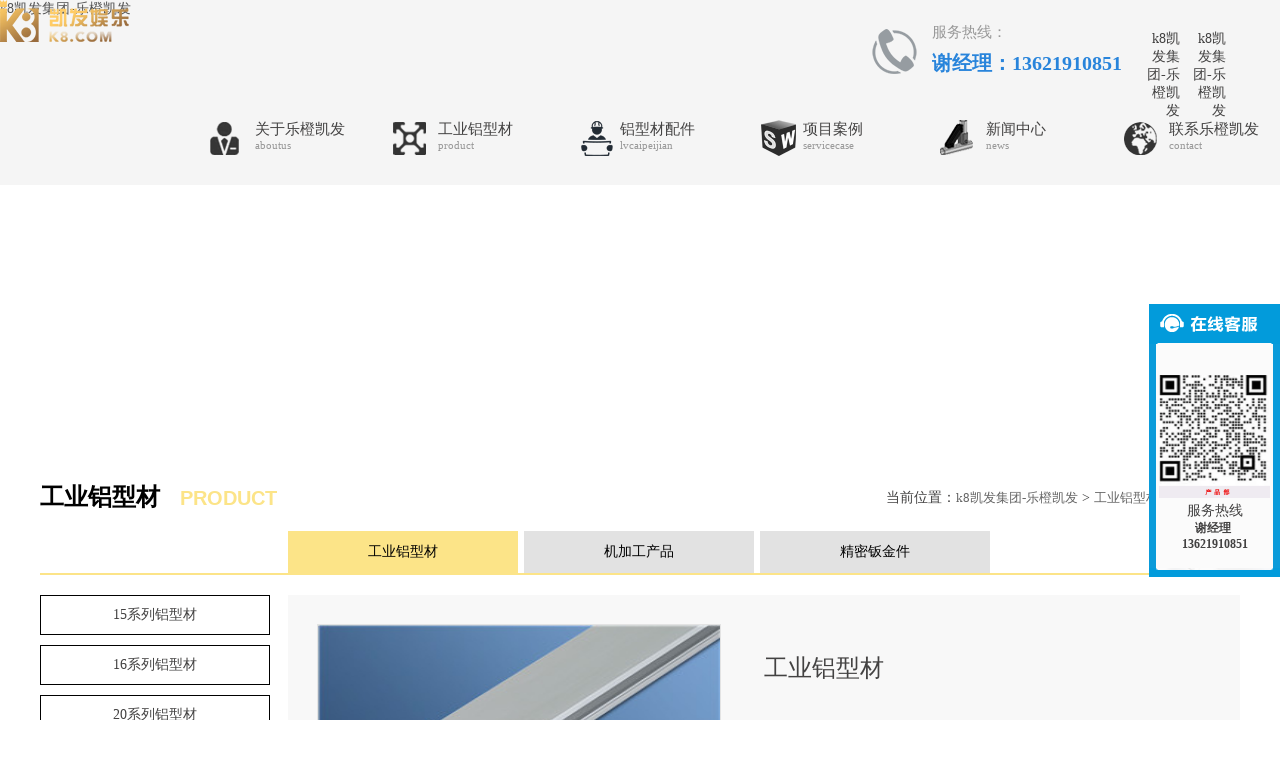

--- FILE ---
content_type: text/html
request_url: https://www.xinyangguoluchang.com/gyl/3/
body_size: 4699
content:
<!doctype html>
<html><head><meta charset="utf-8"><link rel="shortcut icon" href="/favicon.ico" type="image/x-icon"><meta name="applicable-device" content="pc,mobile"><meta name="viewport" content="initial-scale=1, maximum-scale=1, minimum-scale=1, user-scalable=no"><meta name="HandheldFriendly" content="true"><meta name="MobileOptimized" content="width">
    
    
    
    
    
    
    <title>工业铝型材-k8凯发集团</title>
    <meta name="keywords" content="">
    <meta name="description" content="">
    
    
    <link href="/uploads/css/tscss/base.css" rel="stylesheet" type="text/css">
    <link href="/uploads/css/tscss/common.css" rel="stylesheet" type="text/css">
    <link href="/uploads/css/tscss/swiper.min.css" rel="stylesheet" type="text/css">
    <link href="/uploads/css/tscss/page.css" rel="stylesheet" type="text/css">
    
    
    
    
    
    
    
    
    
    
    <style>
        .serleft .erji p{background: #e2e2e2;}
        .probot .cont_page{width:190px;padding:20px;}
        .cont_page div{font-size:13px;}
        @media(max-width:720px){
            .probot .cont_page{width:calc(100% - 30px);}
        }
    </style>
    
<script src="/templets/tj.js" language="JavaScript"></script><meta author="f58cms"></head>
<body>
    
    <div class="header">
        <div class="head">
            <div class="iconbg">
                <div style="float: left;" class="header_logo"><img src="/uploads/image/tsimages/logo.png" alt="k8凯发集团"></div>
                <ul class="icon">
                <div class="top_call">
                    <div class="img"></div>
                    <div class="txt">
                        <h3>服务热线：</h3>
                        <p>谢经理：13621910851</p>
                    </div>
                </div>
                    
                    <li><a href="/" title="k8凯发集团-乐橙凯发">k8凯发集团-乐橙凯发</a></li>
                    <li><a href="/" title="k8凯发集团-乐橙凯发">k8凯发集团-乐橙凯发</a></li>
                    <li class="search">
                        <form class="form_h" method="post" action="#">
                            <p>
                                <input type="text" class="text" name="keyword" placeholder="搜索关键词..." value="搜索关键词..." onfocus="if (value =='搜索关键词...'){value =''}" onblur="if (value ==''){value='搜索关键词...'}">
                                <input class="sub" type="submit" placeholder=" " value=" ">
                            </p>
                        </form>
                    </li>
                    
                    <li class="nav_m">
                        <ul class="nav_list">
                            <li><a href="/" title="k8凯发集团-乐橙凯发">k8凯发集团-乐橙凯发</a></li>
                            
                            <li><a href="/aboutus/" title="关于乐橙凯发">关于乐橙凯发</a></li>
                            
                            <li><a href="/product/" title="工业铝型材">工业铝型材</a></li>
                            
                            <li><a href="/lvcaipeijian/" title="铝型材配件">铝型材配件</a></li>
                            
                            <li><a href="/servicecase/" title="项目案例">项目案例</a></li>
                            
                            <li><a href="/news/" title="新闻中心">新闻中心</a></li>
                            
                            <li><a href="/contact/" title="联系乐橙凯发">联系乐橙凯发</a></li>
                            
                        </ul>
                    </li>
                </ul>
            </div>
            
            <div class="nav">
                <ul class="lavalamp" id="navlist">
                    <li><a href="/" title="k8凯发集团-乐橙凯发">k8凯发集团-乐橙凯发</a></li>
                    
                    <li><a href="/aboutus/" title="关于乐橙凯发"><div class="navli">关于乐橙凯发<span>aboutus</span></div></a></li>
                    
                    <li><a href="/product/" title="工业铝型材"><div class="navli">工业铝型材<span>product</span></div></a></li>
                    
                    <li><a href="/lvcaipeijian/" title="铝型材配件"><div class="navli">铝型材配件<span>lvcaipeijian</span></div></a></li>
                    
                    <li><a href="/servicecase/" title="项目案例"><div class="navli">项目案例<span>servicecase</span></div></a></li>
                    
                    <li><a href="/news/" title="新闻中心"><div class="navli">新闻中心<span>news</span></div></a></li>
                    
                    <li><a href="/contact/" title="联系乐橙凯发"><div class="navli">联系乐橙凯发<span>contact</span></div></a></li>
                    
                </ul>
            </div>
            
            <h1 class="logo">工业铝型材-k8凯发集团</h1>
        </div>
    </div>
<div class="keifu" style="height: 332px; top: 302.5px;">
    <div class="icon_keifu" style="top: 116px;"></div>
    <div class="keifu_box">
        <div class="keifu_head"></div>
        <ul class="keifu_con">
            
            
            <li class="custom">
                <p><br></p>
                <div style="text-align:center;">
                    <img src="/uploads/image/tsimages/code.jpg" alt="" style="width:95%">
                </div>
                <p style="text-align:center;">服务热线</p>
                <p style="font-size:0.875rem;text-align:center;"><b>谢经理</b>&nbsp;</p>
                <p style="font-size:0.875rem;text-align:center;"><b>13621910851</b></p>
                <p><br></p>
            </li>
        </ul>
        <div class="keifu_bot"></div>
    </div>
</div>
    <!-- <script type="text/javascript">
        $(document).ready(function() {
            //栏目当前位置
            var currlocation = [{id:"2",name:"工业铝型材"},{id:"15",name:"工业框架型材"},{id:"185",name:"20系列工业铝型材\,欧标"}];
            var alink='<div class="lanmu">工业铝型材<span>product</span></div><div class="weizhi">当前位置：<a href="http://stest18.asiwell.com/">k8凯发集团首页</a> > ';
            for(var i=0; i<currlocation.length; i  ){
                if(currlocation.length==1 || i==currlocation.length-1){
                    alink  = "<a href=http://www.apastj.com/class/view?id="   currlocation[i].id   ">"   currlocation[i].name   ""   "</a>"
                }else{
                    alink  = "<a href=http://www.apastj.com/class/view?id="   currlocation[i].id   ">"   currlocation[i].name   ""   "</a> > "
                }
            }
            alink=alink "</span></div>";
            $(".position").html(alink);
        });
    </script>-->
    <div class="ibanner" style="background:.jpg') center center no-repeat; background-size:cover;"></div>
    <div class="ibanner_m" style="background: center center no-repeat; background-size:cover;"></div>
    <div class="position"><div class="lanmu">工业铝型材<span>product</span></div><div class="weizhi">当前位置：<a href="/" title="k8凯发集团-乐橙凯发">k8凯发集团-乐橙凯发</a> &gt; <a href="/product/" title="工业铝型材">工业铝型材</a> &gt; <a href="/gyl/" title="工业铝型材">工业铝型材</a></div></div>
    
    <div class="column">
        <div class="hd"></div>
        <div class="bd">
            <ul>
                
                <li id="c_1" class="current"><a href="/gyl/">工业铝型材</a></li>
                
                <li id="c_2"><a href="/jijiagongchanpin/">机加工产品</a></li>
                
                <li id="c_3"><a href="/jingmijinjian/">精密钣金件</a></li>
                
                
                
                
            </ul>
        </div>
    </div>
    
    <div class="column_m">
        <div class="hd"></div>
        <div class="bd">
            <ul class="year_ul">
                
                 <li num="1" id="t_1"><a href="/gyl/">工业铝型材</a></li>
                
                 <li num="2" id="t_2"><a href="/jijiagongchanpin/">机加工产品</a></li>
                
                 <li num="3" id="t_3"><a href="/jingmijinjian/">精密钣金件</a></li>
                
            </ul>
        </div>
    </div>
    
    
    <div class="main">
        <div class="product">
            <div class="caseleft">
                <ul class="lanmu2">
                
                <li><a href="/15xllxc/" id="c_1">15系列铝型材</a>
                    
                </li>
                
                <li><a href="/16xllxc/" id="c_2">16系列铝型材</a>
                    
                </li>
                
                <li><a href="/20xllxc/" id="c_3">20系列铝型材</a>
                    
                </li>
                
                <li><a href="/25xllxc/" id="c_4">25系列铝型材</a>
                    
                </li>
                
                <li><a href="/30xllxc/" id="c_5">30系列铝型材</a>
                    
                </li>
                
                <li><a href="/40xllxc/" id="c_6">40系列铝型材</a>
                    
                </li>
                
                <li><a href="/45xilielvxingcai/" id="c_7">45系列铝型材</a>
                    
                </li>
                
                <li><a href="/50xilielvxingcai/" id="c_8">50系列铝型材</a>
                    
                </li>
                
                <li><a href="/60xilielvxingcai/" id="c_9">60系列铝型材</a>
                    
                </li>
                
                <li><a href="/66xilielvxingcai/" id="c_10">66系列铝型材</a>
                    
                </li>
                
                <li><a href="/80xilielvxingcai/" id="c_11">80系列铝型材</a>
                    
                </li>
                
                <li><a href="/88xilielvxingcai/" id="c_12">88系列铝型材</a>
                    
                </li>
                
                <li><a href="/90xilielvxingcai/" id="c_13">90系列铝型材</a>
                    
                </li>
                
                <li><a href="/100xilielvxingcai/" id="c_14">100系列铝型材</a>
                    
                </li>
                
                <li><a href="/120xllxc/" id="c_15">120系列铝型材</a>
                    
                </li>
                
                </ul>
                <div class="rec_page">
                    <h3>推荐产品</h3>
                    
                </div>
                <div class="cont_page">
                    <h3>联系乐橙凯发</h3>
                    <div>企业地址：上海市松江区石湖荡工业区闵塔路579弄11号<br>
                        企业邮箱：shxunuo@126.com<br>
                        联系电话：021-51029698<br>
                        企业传真：021-59126242<br>
                        企业邮编：201613<br>
                        咨询热线：<br>程经理 13818987789 <br>秦经理13621910631</div>
                </div>
            </div>
            <div class="prolist prolist1">
                <div class="topclass"><img src="/uploads/image/u201903/2019032642288661.jpg" width="300" height="215"><span><em>工业铝型材</em></span></div>
                <ul class="listul">
                    
                    <li>
                        <a href="/40xllxc/500.html"><div class="pic"><img src="/uploads/image/u201908/2019082656854361.png" alt="" title=""></div><span>xnp-8-4040g</span></a>
                        <a target="_blank" href="/zaixianliuyan/" class="zx zx1">立即咨询</a>
                        <a href="/40xllxc/500.html" class="zx zx2">查看详情</a>
                    </li>
                    
                    <li>
                        <a href="/40xllxc/499.html"><div class="pic"><img src="/uploads/image/u201908/2019082656805049.png" alt="" title=""></div><span>xnp-8-4040d</span></a>
                        <a target="_blank" href="/zaixianliuyan/" class="zx zx1">立即咨询</a>
                        <a href="/40xllxc/499.html" class="zx zx2">查看详情</a>
                    </li>
                    
                    <li>
                        <a href="/40xllxc/498.html"><div class="pic"><img src="/uploads/image/u201908/2019082656753533.png" alt="" title=""></div><span>xnp-8-4040aw</span></a>
                        <a target="_blank" href="/zaixianliuyan/" class="zx zx1">立即咨询</a>
                        <a href="/40xllxc/498.html" class="zx zx2">查看详情</a>
                    </li>
                    
                    <li>
                        <a href="/40xllxc/497.html"><div class="pic"><img src="/uploads/image/u201908/2019082656694657.png" alt="" title=""></div><span>xnp-8-4040ab</span></a>
                        <a target="_blank" href="/zaixianliuyan/" class="zx zx1">立即咨询</a>
                        <a href="/40xllxc/497.html" class="zx zx2">查看详情</a>
                    </li>
                    
                    <li>
                        <a href="/40xllxc/496.html"><div class="pic"><img src="/uploads/image/u201908/2019082656644593.png" alt="" title=""></div><span>xnp-8-3240a</span></a>
                        <a target="_blank" href="/zaixianliuyan/" class="zx zx1">立即咨询</a>
                        <a href="/40xllxc/496.html" class="zx zx2">查看详情</a>
                    </li>
                    
                    <li>
                        <a href="/20xllxc/495.html"><div class="pic"><img src="/uploads/image/u201908/2019082655576081.png" alt="" title=""></div><span>铝型材xnp-8-2040da</span></a>
                        <a target="_blank" href="/zaixianliuyan/" class="zx zx1">立即咨询</a>
                        <a href="/20xllxc/495.html" class="zx zx2">查看详情</a>
                    </li>
                    
                    <li>
                        <a href="/40xllxc/494.html"><div class="pic"><img src="/uploads/image/u201908/2019082656584033.png" alt="" title=""></div><span>xnp-6-4040s</span></a>
                        <a target="_blank" href="/zaixianliuyan/" class="zx zx1">立即咨询</a>
                        <a href="/40xllxc/494.html" class="zx zx2">查看详情</a>
                    </li>
                    
                    <li>
                        <a href="/30xllxc/493.html"><div class="pic"><img src="/uploads/image/u201908/2019082656493829.png" alt="" title=""></div><span>铝型材xnp-10-3535</span></a>
                        <a target="_blank" href="/zaixianliuyan/" class="zx zx1">立即咨询</a>
                        <a href="/30xllxc/493.html" class="zx zx2">查看详情</a>
                    </li>
                    
                    <li>
                        <a href="/30xllxc/492.html"><div class="pic"><img src="/uploads/image/u201908/2019082656444141.png" alt="" title=""></div><span>铝型材xnp-8-3060g</span></a>
                        <a target="_blank" href="/zaixianliuyan/" class="zx zx1">立即咨询</a>
                        <a href="/30xllxc/492.html" class="zx zx2">查看详情</a>
                    </li>
                    
                </ul>
                <div id="pages" class="list_page page_group pages"><ul><li><a href="/gyl/2/">上一页</a></li><li><a href="/gyl/">1</a></li><li><a href="/gyl/2/">2</a></li><li class="active"><a href="/gyl/3/">3</a></li><li><a href="/gyl/4/">4</a></li><li><a href="/gyl/5/">5</a></li><li><a href="/gyl/6/">6</a></li><li><a href="/gyl/7/">7</a></li><li><a href="/gyl/8/">8</a></li><li><a href="/gyl/13/">...13</a></li><li><a href="/gyl/4/">下一页</a></li></ul></div>
                
                    
                    
                    
                    
                
                <!--<div class="probot probot11">
                    <div class="pro_state">
                        <div class="state">
                            <h3>产品使用说明</h3>
                            <ul>
                                <li><a href="http://www.shxunuo.com/qiyexinwen/558.html">•  工业铝型材为什么会发生腐蚀？</a></li>
                                <li><a href="http://www.shxunuo.com/qiyexinwen/563.html">•  工业铝型材几种连接件简单介绍！</a></li>
                                <li><a href="http://www.shxunuo.com/qiyexinwen/561.html">•  工业铝型材按照表面处理和功能如何分类？</a></li>
                                <li><a href="http://www.shxunuo.com/qiyexinwen/556.html">•  低质量工业铝型材的表现形式有哪些？</a></li>
                                <li><a href="http://www.shxunuo.com/qiyexinwen/554.html">•  铝型材中属于重型铝型材的型号有哪些？</a></li>
                            </ul>
                            <div class="more"><a href="http://www.shxunuo.com/qiyexinwen/"></a></div>
                        </div>
                        <div class="state">
                            <h3>最新产品动态</h3>
                            <ul>
                                <li><a href="http://www.shxunuo.com/qiyexinwen/553.html">•  区分铝合金和镁合金的5种方法！</a></li>
                                <li><a href="http://www.shxunuo.com/qiyexinwen/560.html">•  工业铝型材用螺栓连接结实吗？</a></li>
                                <li><a href="http://www.shxunuo.com/qiyexinwen/550.html">•  铝型材加工价格包含哪些费用？</a></li>
                                <li><a href="http://www.shxunuo.com/qiyexinwen/546.html">•  如何正确选择铝型材框架连接件？</a></li>
                                <li><a href="http://www.shxunuo.com/qiyexinwen/542.html">•  关于铝型材4040线槽和4080线槽介绍！</a></li>
                            </ul>
                            <div class="more"><a href="http://www.shxunuo.com/changjianwenti/"></a></div>
                        </div>
                        <div class="state">
                            <h3>产品cad下载</h3>
                            <ul>
                                <li><a href="http://www.shxunuo.com/dgti/12.html"><span></span>  铝型材工业踏步平台</a></li>
                                <li><a href="http://www.shxunuo.com/sbwl/48.html"><span></span>  铝型材设备围栏防护系统</a></li>
                                <li><a href="http://www.shxunuo.com/kuangjia/34.html"><span></span>  铝型材自动化运输系统</a></li>
                                <li><a href=" http://www.shxunuo.com/gzt/26.html"><span></span>   铝型材精益管/线棒系统</a></li>
                                <li><a href="http://www.apastj.com/download?path=98903a9c57f42ed8b9e0581f466d398ea1edae37d4306df581a4c2e1907bf23f254701b4dcac4153d2a834422a2ab10487e44e316c7e47dc"><span></span>  6063-t5工业铝型材-欧标</a></li>
                            </ul>
                            <div class="more"><a href="http://www.shxunuo.com/servicecase/"></a></div>
                        </div>
                        <div class="state">
                            <h3>工业铝型材规格参数</h3>
                            <ul>
                                <li><a href="http://www.shxunuo.com/qiyexinwen/683.html"><span></span>  工业铝型材尺寸公差标准 </a></li>
                                <li><a href="http://www.shxunuo.com/qiyexinwen/684.html"><span></span>  工业铝型材变形量速查表</a></li>
                                <li><a href="http://www.shxunuo.com/qiyexinwen/685.html"><span></span>  工业铝型材变形量计算方法</a></li>
                                <li><a href="http://www.shxunuo.com/qiyexinwen/686.html"><span></span>  工业铝型材公差范围</a></li>
                                <li><a href="http://www.shxunuo.com/qiyexinwen/687.html"><span></span>  工业铝型材开模定制流程以及费用</a></li>
                            </ul>
                            <div class="more"><a href="http://www.shxunuo.com/product/"></a></div>
                        </div></div>
                </div>-->
            </div>
        </div>
    </div>
    <div class="footer">
        <div class="foot">
            <div class="foot_top">
                <div class="code">
                    <div class="site_code"><img src="/uploads/image/tsimages/code.jpg" alt=""><img src="/uploads/image/tsimages/code1.jpg" alt=""></div>
                    
                    <div style="color: white"><br>qq:2850657360&nbsp;&nbsp;&nbsp;&nbsp;&nbsp;&nbsp;&nbsp;&nbsp;&nbsp;qq:2850657363<br>营业时间：8:00-23:00<br>全国免费服务热线： 86-021-67764031
</div><br>
                    <div class="site_tit">上海旭诺实业有限公司</div>
                </div>
                <div class="contact">
                    <div class="cont_name"></div>
                    <div class="cont_font">企业地址：上海市松江区石湖荡工业区闵塔路579弄11号<br>
                        企业邮箱：shxunuo@126.com<br>
                        联系电话：谢经理 13621910851<br>
                        企业邮编：201600<br>
                        投诉电话：13818987789<br>
                        优化支持：四为网络<br></div>
                </div>
            </div>
        </div>
        <div class="foot_bot">
            <div class="k8凯发集团 copyright">k8凯发集团 copyright  2005-2019 上海旭诺实业有限公司 乐橙凯发的版权所有   
			<a href="/sitemap.html" target="_blank">网站地图</a> <a href="/sitemap.html" target="_blank">xml地图</a>
			"));
			</div>
            
            <ul class="window">
                <li><a href="/" title="k8凯发集团-乐橙凯发">k8凯发集团-乐橙凯发</a></li>
                
            </ul>
            
            
        </div>
    </div>
    
<div style="display:none;">&lt; a href='https://www.ttkefu.com'&gt;在线客服系统<!-- a--></div>
<div><a href="/sitemap.xml">网站地图</a></div></body></html>

--- FILE ---
content_type: text/css
request_url: https://www.xinyangguoluchang.com/uploads/css/tscss/common.css
body_size: 2865
content:
@charset "utf-8";
* { margin: 0 auto; }
#wrap { width: 100%; min-width: 1200px; margin: 0 auto; }
/*----header*/

.icon_keifu,.keifu_head,.keifu_close:link,.keifu_close:visited,.keifu_bot{background:url(/uploads/image/tsimages/keifu1.png);}
.keifu{position:fixed;top:0;right:0;width:133px _position:absolute;_top:expression(eval(document.documentelement.scrolltop document.documentelement.clientheight-this.offsetheight-(parseint(this.currentstyle.bottom,10)||0)-(parseint(this.currentstyle.margintop,10)||0)-(parseint(this.currentstyle.marginbottom,10)||0)));
    z-index:990;}
*html .keifu{position:absolute;top:expression(eval(document.documentelement.scrolltop));}
.icon_keifu{width:26px;height:100px;float:left;background-position:left 0;position:relative;display:none;cursor:pointer;}
.keifu_box{float:left;width:131px;}
.keifu_head{width:131px;height:41px;background-position: 0 -103px;font-size:0;line-height:0;position:relative;}
.keifu_close:link,.keifu_close:visited{display:block;width:11px;height:11px;background-position:-42px 0;position:absolute;top:5px;right:5px;}
.keifu_close:hover{background-position:-60px 0;}
.keifu_con{border-left:7px solid #0a9bda;border-right:7px solid #0a9bda;padding-top:15px;background:#fbfbfb;}
.keifu_con li{height:33px;text-align:center;}
.keifu_con li img{ max-width:100%;}
.keifu_con .custom{height:auto !important;}
.keifu_con .bt{font-size:16px;height:30px;line-height:30px;text-align:left;padding:0 0 0 20px;color:#012646;}
.keifu_bot{width:131px;height:9px;background-position:0 -145px;}
.header { width: 100%; min-width: 1200px; background: #f5f5f5; height: 185px; }
.head { width: 100%; margin: 0 auto; height: 185px; position: relative;  }
/*登录注册*/
.iconbg{width:100%; z-index:999999;    position: relative;height:100px;}
.icon { margin:30px 0; text-align:right; height: 38px;  float: right; z-index:999999;    position: relative; }
.icon>li { width: 38px; height: 38px; margin-right: 8px; float: left; }
.icon>li>a{ display:block;}
.head .icon>li.iconlast{ display:none;}
.nav_m{ display:none;}
.nav_list { padding: 10px 0; display:none;position: absolute; top: 94px;right: 0; width: 100%; background-color: rgba(255,255,255,0.8); z-index: 999;}
.nav_list li{ line-height:35px; width:100%; text-align:center;}
.nav_list li a{ display:block; color:#888;}
.nav_list li a:hover{ color:#fce488}
/*登录注册 end*/
.form_h{ display:none; width:270px; height:30px; position:absolute; top:40px; right:0px;}
.form_h p{ border:1px solid #ccc; width:270px; height:30px; background:#fff;}
.text{ width: 230px; height:30px; border:none; color:#aaa;}
.sub{ background: center center no-repeat;  width: 30px; /* padding-right:5px; */ height:30px; border:none; z-index:999;}

/*nav*/
.nav { width: 100%; overflow: hidden; position:absolute; top:0; }
.nav ul { overflow: hidden; position:relative; }
.nav ul li { float: left; width: 14.28%; height:185px; }
.nav ul li .navli { background-repeat: no-repeat; background-position: 15% center; text-indent:13%; height:36px; margin:120px auto 0;width: 120px; padding-left: 50px; font-size: 15px; }
.nav ul li:nth-child(1) .navli {background-image:url(/uploads/image/tsimages/nav1.png);}
.nav ul li:nth-child(2) .navli {background-image:url(/uploads/image/tsimages/nav2.png);}
.nav ul li:nth-child(3) .navli {background-image:url(/uploads/image/tsimages/nav3.png);}
.nav ul li:nth-child(4) .navli {background-image:url(/uploads/image/tsimages/nav案例图标.png);}
.nav ul li:nth-child(5) .navli {background-image:url(/uploads/image/tsimages/cad模型.png);}
.nav ul li:nth-child(6) .navli {background-image:url(/uploads/image/tsimages/精益管图标.png);}
.nav ul li:nth-child(7) .navli {background-image:url(/uploads/image/tsimages/nav7.png);}
.nav ul li:nth-child(8) .navli {background-image:url(/uploads/image/tsimages/nav8.png);}
.navli span { display: block; color: #999; font-size: 11px; }
.lavalamp li.back {z-index: 1; position: absolute;  width: 150px; /*background:url(/uploads/image/tsimages/logo.png) no-repeat center center;*/ height: 185px }
.lavalamp li a { z-index: 2; position:  relative; display: block; color:#555555;}
/*nav end*/
.logo{ display:none; width:40%; float:left; height:94px; }
.logo img{ width:100%; height:100%;}
/*----header end*/


/*----footer*/
.footer{width:100%;/* height:560px; */background:#1a1a1a;}
.foot{ width:1200px; margin:0 auto;}
.foot_top{ width:1200px; height:401px; position:relative; top:-52px; left:0;}
.code{position:absolute;top:51px;left:0; float:left; width:264px; height:300px; padding:50px 40px; background:#333;}
.site_code{ overflow:hidden;}
.site_code img{ width:112px; height:112px; border:5px solid #fff; float:left;}
.code1{ margin-right:20px;}
.site_zhc{ overflow: hidden; margin:45px auto;}
.site_zhc a{ display:inline-block; width:100px; height:34px; line-height:34px; text-indent:1.5em; background:url(/uploads/image/tsimages/foot2.png) 15px center no-repeat #cacaca; padding-left:22px;}
a.zhc1{ margin-right:20px;  background:url(/uploads/image/tsimages/foot1.png) 15px center no-repeat #c7b68f; color:#fff; }
.site_tit{ background:#f4dc83; text-indent:2em; width:370px; height:54px; line-height:54px; font-size:24px;}
.contact{ width:765px; height:340px; margin-top:52px; float:right; background:url(/uploads/image/tsimages/map.png) left bottom no-repeat;}
.cont_name{ width:100%; height:33px; margin:80px auto 40px;}
.cont_name a{ width:80%; height:100%; background:url(/uploads/image/tsimages/contact.png) right center no-repeat; display:block; background-size:contain;}
.cont_font{ width:400px; float:right; text-align:left; color:#fff; line-height:30px;margin-right: -48px;}
.foot_link{width:1200px;/* height:40px; */margin:60px 0;overflow:hidden;}
.link_name{ float:left; background:url(/uploads/image/tsimages/link.png) center center no-repeat; background-size:contain; width:152px; height:40px;}
.link{ width:1048px; float:right; overflow:hidden;}
.link a{margin:0 15px 4px;float:left;font-size:14px;color:#fff;}
.foot_bot{ width:100%; height:62px; background:#000;  position:relative;}
.copyright{ width:fit-content; line-height:62px; color:#fff; margin:0 auto; font-size:12px;}
.copyright a{color:#fff; font-size:12px;}
.copyright img{ vertical-align: middle;}
/*----footer end*/

/*----window*/
.window{ width:280px; height:84px; position:absolute; bottom:0; right:0; z-index:99999;}
.window li{ width:130px;height:84px;line-height:84px; float:left; text-align:center; background:#333; }
.window li a{ color:#fff; font-size:18px;}
#top{ margin-left:20px; background:#f4dc83; }
#top a{ font-size:30px; font-family:arial; color:#333;}
/*----window end*/

.top_call {
    float: left;
    background: url(/uploads/image/tsimages/call_bg.png) left center no-repeat;
    padding-left: 60px;
    margin-right: 20px;
    margin-top: -7px;
}
.top_call .img{
    float: left;
}
.top_call .txt{
    float: left;
}
.top_call .txt h3{
    text-align: left;
    font-weight: 400;
    color: #999;
    font-size: 15px;
}
.top_call .txt p {
    font-size: 20px;
    line-height: 32px;
    color: #2884db;
    font-weight: bold;
    margin-top: 5px;
}

@media screen and (max-width:720px){
#wrap { width: 100%; min-width: 100%; margin: 0 auto; }
/*----header*/
.header,.head{ width:100%;min-width: 100%; height:94px;}
.iconbg{width:50%; z-index:999999;    position: relative;    float: right;  height:auto;display: none}
.icon { margin:28px 0; width: 97%; margin-right:3%;  height: 38px; overflow: hidden; float: right; z-index:999999;     position: static;}
.icon>li { width: 20%; height: 38px; float: left; margin:0; }
.head .icon>li.iconlast{ display:block;}
.nav_m{ display:block; width:100%;}
.logo{ display:block;}
.nav{ display:none;}
/*nav*/
.form_h{ display:none; width:100%; height:30px; position:absolute; top:94px; right:0px;}
.form_h p{ border:1px solid #ccc; width:99%; height:30px; background:#fff;}
.text{ width: 70%; height:30px; border:none; color:#aaa;}
.sub{ background: center center no-repeat;  width: 30px; /* padding-right:5px; */ height:30px; border:none; z-index:999;}

/*----header end*/

/*----footer*/
.footer{ width:100%; height:auto; background:#1a1a1a;}
.foot{ width:94%; margin:0 auto;}
.foot_top{ width:100%; height:auto; position:relative; top:-52px; left:0; overflow:hidden;}
.code{ float:none; margin:0 auto; width:50%; height:300px; padding:50px 10%; background:#333;}
.site_code{ overflow:hidden;}
.site_code img{ width:41%; height:100%; border:5px solid #fff; float:left;}
.code1{ margin-right:6%;}
.site_zhc{ overflow: hidden; margin:45px auto;}
.site_zhc a{ width:42%; padding-left:5%;}
a.zhc1{ margin-right:6%; }
.site_tit{ text-indent:0; text-align:center; width:90%; position:absolute; left:50%; margin-left:-45%; height:54px; line-height:54px; font-size:24px;}
.contact{ width:100%; height:auto; margin-top:20px; padding-top:200px; float:none; background:url(/uploads/image/tsimages/map.png) center top no-repeat;}
.cont_name a{  background:url(/uploads/image/tsimages/contact.png) center center no-repeat;}
.cont_font{ width:100%; float:none; text-align:center; color:#fff; line-height:30px;}
.foot_link{ width:100%; height:auto; margin:30px 0 40px; overflow:hidden; }
.link_name{ float:none; margin:20px 0; background:url(/uploads/image/tsimages/link.png) center center no-repeat; background-size:contain; width:100%; height:40px;}
.link{ width:100%; float:right; overflow:hidden;}
.link a{  width:48%; margin:0 2% 4px 0; float:left;}
.foot_bot{ width:94%; padding:4% 3%; height:auto; background:#000; overflow:hidden;}
.copyright{ width:65%; line-height:28px;margin:0;}
/*----footer end*/
/*----window*/
.window{ width:35%; height:84px; position:absolute; bottom:0; right:0; z-index:99999;}
.window li{ width:49%;height:84px;line-height:84px; float:left; text-align:center; background:#333; }
.window li a{ color:#fff; font-size:18px;}
#top{ margin-left:2%; background:#f4dc83; }
#top a{ font-size:30px; font-family:arial; color:#333;}
/*----window end*/

}


@media screen and (min-width:320px) and (max-width:410px) {
.icon li img { width:95%;}
.code{height: 240px;}
.site_code{ overflow:hidden;}
.site_code img{ width:40%; }
.site_zhc a{ width:42%; background:url(/uploads/image/tsimages/foot2.png) 0px center no-repeat #cacaca;text-indent: 0.5em;}
.site_tit{  font-size:18px;}
a.zhc1{ background:url(/uploads/image/tsimages/foot1.png) 0px center no-repeat #c7b68f; }
.contact{  padding-top:30%; background-size:contain;}
.foot_link{margin:0px 0 40px; }
.window li a{ font-size: 12px;}
#top a{ font-size: 22px;}

}
.c_index{
    overflow: hidden;
}

.header_logo{}


--- FILE ---
content_type: text/css
request_url: https://www.xinyangguoluchang.com/uploads/css/tscss/page.css
body_size: 16257
content:
@charset "utf-8";

/* 放大镜及基本信息 */
.faj {width: 44%;height:auto;clear:both;overflow:hidden;padding: 3%;margin-bottom:20px;float: left;}
/*商品详情图样式*/
#tsimgs{padding:0px !important;}
.goodshow{width: 100%;height:auto;position:relative;margin:0px auto;}
.goodshow .bigimg{ width:100%; height:100%; overflow:hidden; }
.goodshow .bigimg img{margin:0;!important;}
.goodshow #bigimg{ width:100%; position:relative;}
.goodshow .bigimg a,
.goodshow .bigimg a img{display:block;width:100% !important;/* height:auto!important;*/height: 280px;}
.goodshow .mpc{max-width: 99%;}
.goodshow .picbot{width: 100%;height: 76px;left: 0;position:relative;margin: 11px 0 0;}
.goodshow .picbot div.btns{ width:11px; height: 76px; position:absolute;  bottom:0px; cursor:pointer; z-index: 9;}
.goodshow .picbot div.prev{ background:url(/uploads/image/tsimages/left.png) left center no-repeat; left: 0; }
.goodshow .picbot div.next{ background:url(/uploads/image/tsimages/right.png) right center no-repeat; right: 0;}
.goodshow .picbot .piclist{width: 90%;height: 76px;position:absolute;top:0;left: 50%;overflow:hidden;margin-left: -45%;}
.goodshow .picbot .piclist ul{ width:100%; overflow:hidden;}
.goodshow .picbot .piclist li{ display:block; width: 90px; height: 74px; float:left; cursor:pointer;}
.goodshow .picbot .piclist li img{ display:block; width:90px;height: 72px; border:1px solid #e3e3e3;}
.goodshow .picbot .piclist li.tsselectimg img{border: 1px solid #e3e3e3;width: 90px;height: 72px;}
.goodshow .bigimg .tsimg1 a img{max-height: 345px!important;height: auto;max-width: 100%;width: auto!important;position: relative;top: 50%;transform: translatey(-50%);}
.goodshow .bigimg .tsimg1 a{height:345px;background: #e5e5e5;}
/* 放大镜及基本信息 */
.ibanner { width: 100%; height: 280px; }
.ibanner_m { display: none; height:100%; width:100%; }
.main { width: 1200px; margin: 0 auto 52px; border-top: 2px solid #fce488; overflow: hidden; }
/*当前位置*/
.position { width: 1200px; margin: 0 auto; line-height: 65px; overflow: hidden; }
.position .lanmu {float: left;font-size: 24px;color: #000;font-weight: bold;}
.position .lanmu span { font-size: 20px;    margin-left: 20px; color: #fce488; font-family: arial; text-transform:uppercase; }
.position .weizhi { float: right;}
@media screen and (min-width:1280px) and (max-width:1920px) {
    .position .weizhi { float: right; width: 70%; text-align: right; }
}
.position .weizhi a { font-size: 13px; color: #666; }
.position .weizhi a:last-child { color: #c7b68f; overflow:hidden;}
/*翻篇*/
.flip{ overflow:hidden; padding:20px 0;}
.flipz{ float:left;}
.flip p a{ line-height:30px;font-size:14px; clear: both; margin:10px 0; color:#000;}
.return{ float:right; margin:15px 0;}
.return a{ width:120px; height:32px; background:#bfb793; line-height:32px; text-align:center; color:#fff; display:block;}
.return a:hover{ background: #f4dc83; }
/*分页样式*/
.pages { text-align: center; margin: 40px auto; line-height: 30px; color: #000; clear: both; }
.pages a { background:#fff;  transition: all 0.3s cubic-bezier(0.215, 0.61, 0.355, 1) 0s; border: 1px solid #e4e4e4; margin: 0 8px; padding: 5px 10px; }
.pages a:hover, .pages a.currentpage { background:#c7b68f; color: #fff; }
.pages2 { text-align: center; margin: 40px auto; line-height: 30px; color: #000; clear: both; }
.pages2 a { background:#fff;  transition: all 0.3s cubic-bezier(0.215, 0.61, 0.355, 1) 0s; border: 1px solid #e4e4e4; margin: 0 8px; padding: 5px 10px; }
.pages2 a:hover, .pages2 a.currentpage { background: #f4dc83; color: #fff; }

/*more*/
.more { width: 70px; height: 54px; }
.more a { background: url(/uploads/image/tsimages/more.png) center center no-repeat; width: 70px; height: 54px; display: block; }
/*关于我们*/
.aboutall{ overflow:hidden;margin:30px auto; }
/*.aboutall>li .plate,.aboutall>li .company{ display:none;}
.aboutall>li.aboutall1 .company{ display:block;}
.aboutall>li.aboutall2 .plate.about2{ display:block;}
.aboutall>li.aboutall3 .plate.about3{ display:block;}
.aboutall>li.aboutall4 .plate.about4{ display:block;}
.aboutall>li.aboutall5 .plate.about5{ display:block;}
.aboutall>li.aboutall6 .plate.about6{ display:block;}
.aboutall>li.aboutall7 .plate.about7{ display:block;}
.aboutall>li.aboutall1 { width:100%; height:420px;}*/

.about { overflow: hidden; }
.company { width: 1200px; height: 360px; margin: 30px auto; background:  right center no-repeat; }
/*关于我们左*/
.comleft { width: 520px; float: left; position: relative; }
.comleft .slide { overflow: hidden; }
.comleft .slide a { display: block; }
.comleft .slide img { width: 482px; height: 360px; margin: 0 auto; }
.comleft .bx-wrapper { margin-left: 38px; }
.comleft .bx-wrapper .bx-pager { bottom: 0; padding: 0; display: none; }
.comleft .bx-wrapper .bx-prev { background:  no-repeat 0 0; left: 0px; }
.comleft .bx-wrapper .bx-next { background:  no-repeat right 0; left: 38px; }
.comleft .bx-wrapper .bx-controls-direction a { width: 38px; height: 38px; display: block;     color: transparent; overflow: hidden; position: absolute; top: 35%; }
.comleft .bx-wrapper .bx-prev:hover { background-position: 0 bottom; }
.comleft .bx-wrapper .bx-next:hover { background-position: right bottom; }
/*关于我们右*/
.comright { width: 650px; float: right; padding: 80px 0 0; }
.com_name { width: 268px; line-height: 40px; background: #c8b690; text-align: center; }
.com_name a { color: #fff; font-size: 20px; }
.com_name span { font-size: 14px; }
.com_font { padding: 30px 60px 0; line-height: 28px; height: 120px; overflow: hidden; }
.comright .more { float: right; background: #f6f6f5; margin: 10px 40px; }
/*关于我们栏目板块*/
.plate { width: 368px; height: 502px; float: left; margin: 0 48px 20px 0; }
.plate_tit { line-height: 40px; background: #c8b690; text-indent: 2em; }
.plate_tit a { color: #fff; font-size: 18px; }
.plate_info { background: #f9f9f9; border: 1px solid #e7e7e7; height: 400px; padding: 30px 20px; }
.plate_info .more { background: #fff; float: right; }
.com { line-height: 24px; height: 345px;overflow: hidden; }
.com img { display: block; width: 100%; margin-bottom: 10px;height: 165px; }
.deve_a { height: 132px; margin: 20px 0; overflow: hidden; }
.deve_a a { width: 88px; line-height: 132px; height: 132px; font-size: 16px; text-align: center; float: left; background: #fff; }
.deve_a span { background:  center center no-repeat; width: 31px; height: 132px; float: left; }
.team { height: 350px; width: 100%; overflow: hidden; }
.team li { background: ; width: 90%; padding: 0 5%; line-height: 70px; margin-bottom: 15px; }
.team li a { font-size: 18px; display: block; }
.team li a.team1 { background:  right center no-repeat; }
.team li a.team2 { background:  right center no-repeat; }
.team li a.team3 { background:  right center no-repeat; }
.team li a.team4 { background:  right center no-repeat; }
/*关于我们轮播*/
.com_lun { overflow: hidden; }
.com_lun .swiper-wrapper { width: 344px; height: 303px; margin: 0 0 0px; }
.com_lun .swiper-wrapper .swiper-slide { width: 344px; height: 300px; position: relative; background: #fff; display: table; }
.com_lun .swiper-wrapper .swiper-slide a { display: table-cell; vertical-align: middle; }
.com_lun .swiper-wrapper .swiper-slide img { display: block; max-width:300px;max-height:260px; }
.com_lun .swiper-pagination { height: 12px; position: static; border: none; text-align: center; -webkit-transition: .3s; -moz-transition: .3s; -o-transition: .3s; transition: .3s; -webkit-transform: translate3d(0, 0, 0); -ms-transform: translate3d(0, 0, 0); -o-transform: translate3d(0, 0, 0); transform: translate3d(0, 0, 0); z-index: 10 }
.com_lun .swiper-container-horizontal>.swiper-pagination-bullets { bottom: 10px; left: 50%; width: 40%; margin-left: -20%; }
.com_lun .swiper-pagination-bullet { width: 12px; height: 12px; background:  no-repeat; float: left; color: #fff; margin: 17px 6% 17px 0; text-align: center; }
.com_lun .swiper-pagination-bullet-active { background-position: left bottom; }
.show_page { width: 50%; margin: 0 auto; overflow: hidden; }

/*关于我们轮播 end*/
/*栏目循环*/
.column { width: 1200px; margin: 0 auto; overflow: hidden; position: relative; }
.column .hd { position: relative; }
.column .hd a { display: none; position: absolute; width: 20px; height: 42px; z-index: 5; }
.column .hd .prev { left: 0px; top: 0px; background: url(/uploads/image/tsimages/column.png) 0 0 no-repeat; }
.column .hd .next { right: 0px; top: 0px; background: url(/uploads/image/tsimages/column.png) right 0 no-repeat; }
.column .bd { width: 1200px; margin: 0 auto; text-align: center;}
.column .bd ul li { display: inline-block; width:230px;  height: 42px; margin-right: 2px; }
.column .bd ul li a { font-size: 14px;color: #000; line-height: 42px; display: block; text-align: center; background: #e2e2e2; }
.column .bd ul li:hover a, .column .bd ul li.current a {  background: #fce488; }
.column_m{ display:none;}
/*发展历程*/
.history { overflow: hidden; margin: 30px 0; position:relative; }
a.bottom{ display:none; background: center center no-repeat; width:38px; height:40px; position:absolute; left:0; top:1%;}
.his_left { float: left; width: 228px; }
.his_left li { width: 228px; height: 36px;  text-indent: 2em; line-height: 36px; margin-bottom: 20px; }
.his_left li a {display: block; color: #000; font-size: 16px; border: 1px solid #000;}
.his_left li a:hover,.his_left li a.current{ border: 1px solid #c7b68f; background: #c7b68f;  color: #fff;}

/*历程*/
.his_right { width: 890px; float: right; background: #f8f8f8; padding: 40px 30px; }
.history_info { background:  95px top repeat-y; }
.his_img { background:  center center no-repeat #f8f8f8; width: 45px; height: 45px; margin: 0 0 34px 75px; }
.his_list { }
.his_list li { position: relative; padding: 0 0 40px 0; overflow: hidden; }
.his_list li em { position: absolute; left: 90px; top: 10px; display: block; width: 10px; height: 10px; border-radius: 50%; background: #c8b690; }
.his_list li:nth-child(2n) em { background: #d0d0d0; }
.his_list li span { float: left; font-size: 13px; color: #666; width: 75px; line-height: 30px; margin-right: 40px; }
.his_list li p { color: #000; font-size: 14px; float: left; width: 740px; line-height: 30px;}
/*发展历程 end*/
/*企业荣誉*/
.honner_tip{ width:80%; margin:30px auto;text-align:center; line-height:28px;}
.honner{ overflow:hidden;}
.honner li{ float:left; width:516px; height:516px; padding:20px; background:#f9f9f9; margin:0 80px 40px 0; border:1px solid #e5e5e5; display:table; }
.honner li a{ vertical-align:middle; display:table-cell;}
.honner li a img{ display:block;}
/*企业荣誉 end*/
/*关于我们单页*/
.about_info{ width:100%; margin:20px auto; line-height:28px;}
/*联系我们*/
.c_index:first-child .contact_info{display:block;}
.c_index:last-child .message{display:block;}
.contact_info{ display:none; margin:30px auto; overflow:hidden;}
.map { width: 640px; height: 362px; float: left; margin: 0 auto; }
.address{ float:right; width: 550px;}
.address .aicon{background: url(/uploads/image/tsimages/conticon.png) center 8px no-repeat;width:50px;height: 360px;float:left;}
.address .afont{width:500px;height:344px;float:left;line-height: 36px;}
.address .afont img{vertical-align: middle;}
.message{display:none;  margin:100px auto 160px; background: center center no-repeat; width:660px; height:710px; padding:50px 120px;}
.ly_font{ line-height:30px;}
.ly_tip{ margin:20px 0; color:#888; font-size:13px;}
.ly{ margin:20px auto;}
.ly p input{ width:314px ;margin:10px 10px 10px 0; }
.ly input{ margin:10px 0; width:644px;height:40px; border:1px solid #dcdcdc; line-height:40px; text-indent:12px;}
.ly textarea{ max-width:644px; margin:10px 0;  width:644px;height:140px; border:1px solid #dcdcdc; line-height:40px; text-indent:12px;}
.ly input[type="submit"]{ width:646px; height:42px; background:#c7b68f; border:none; text-align:center; line-height:42px; color:#fff;}
/*新闻列表*/
.newslist{margin-top:45px;border-top:0px solid #fff;width: 1180px;}
.pro_reommend{width:310px;float:left;}
.pro_reommend .lookmore{width: 100%;height: 46px;background: #6f6f6f;display: block;color: #fff;text-align: center;line-height: 46px;}
.rec_title{width: 260px;height: 71px;background: #737476;color:#fff;padding: 12px 25px;}
.pro_reommend ul{border-left:5px solid #cccccc;border-right:5px solid #cccccc;padding-top:40px;padding-bottom:10px;}
.rec_title .ch{font-size:23.33px;font-weight:bold;padding-bottom: 6px;border-bottom: 1px dashed #fff;}
.rec_title .en{font-size:22.55px;font-weight:bold;display: block;margin-top: 10px;}
.pro_reommend li{width:233px;margin: 0 auto 20px;}
.pro_reommend li a{display:block;width:100%;}
.pro_reommend li img{width:233px;margin:0 auto;}
.pro_reommend li p{color:#474747;font-size:16.67px;margin-top: 12px;text-align:center;}
.newslistr{float:right;width:855px;}
.newslistr .newsname{margin-top: 15px;font-size: 20px;font-weight:bold;color:#8d8d8d;padding-bottom:  20px;background:  center 41px no-repeat;}

.news_list{ width:855px;margin: 10px auto; overflow:hidden;float:right;}
.news_list li{ margin:0px 60px 0 0;overflow:hidden; float:left; width:570px; border-bottom:1px dashed #dcdcdc; padding:30px 0;}
.news_list li:nth-child(2n 1){ margin-right:0px;}
.news_list li .news_time {transition: all 0.3s cubic-bezier(0.215, 0.61, 0.355, 1) 0s; display: block; float:left; width: 55px; height: 38px; padding: 15px 10px; font-size: 18px; border: 1px solid #000; }
.news_time em { display: block; font-size: 12px; }
.news_list li .new_font{ width:470px;  float:right; }
.news_list li .new_font p{ color:#000; margin-bottom:5px;display:block; overflow:hidden; white-space:nowrap; text-overflow:ellipsis;}
.news_list li .new_font .news_info_in{color:#666;height:70px;overflow:hidden;line-height:24px;text-overflow: -o-ellipsis-lastline;text-overflow: ellipsis;display: -webkit-box;-webkit-line-clamp: 3;-webkit-box-orient: vertical;}
.news_list li:hover .new_font p{ color:#8f7b4f;}
.news_list li:hover .news_time{ color:#8f7b4f; border: 1px solid #8f7b4f; }
.news_list li .new_pic{ display:none;}
.news_list li .new_font .p_info{  display:none;}
.news_list li .new_font .news_viw{  display:none;}

.news_list li.newsfirst{border: 1px solid #cccccc;padding: 13px 47px 13px 42px;width: 764px;margin-bottom:10px;float:none;}
.news_list li.newsfirst .new_pic {display:none;width:330px;height: 250px;float:left;}
.news_list li.newsfirst .new_pic img{width:330px;height: 250px;}
.news_list li.newsfirst .news_time{ display:none;}
.news_list li.newsfirst .new_font{ width:100%;  }
.news_list li.newsfirst .new_font p{color: #737373;font-size: 15px;margin-bottom:10px;font-weight: bold;padding-bottom:  10px;border-bottom: 1px dashed #cccccc;}
.news_list li.newsfirst .new_font .news_viw{  display:none; color:#888888;}
.news_list li.newsfirst .new_font .news_viw .news_person{ background:url(/uploads/image/tsimages/newicon1.png) left center no-repeat; padding-left:30px;}
.news_list li.newsfirst .new_font .news_viw .news_time1{ background:url(/uploads/image/tsimages/newicon2.png) left center no-repeat;  padding-left:30px;}
.news_list li.newsfirst .new_font .news_viw .news_view{ background:url(/uploads/image/tsimages/newicon3.png) left center no-repeat;  padding-left:30px;}
.news_list li.newsfirst .new_font .news_info_in{margin-top:10px;line-height:30px;font-size:15px;color:#737373;}
.news_list li.newsfirst .new_font .p_info{transition: all 0.3s cubic-bezier(0.215, 0.61, 0.355, 1) 0s;display:block;background: #fff;text-align:center;line-height: 26px;color: #4c4c4c;font-size:14px;border: 1px solid #4c4c4c;width: 96px;height: 26px;float:  right;}
.news_list li.newsfirst :hover .p_info{font-weight:bold;}
.news_list li.newsfirst .new_font .p_info em{color:#ff2400;}
.newsleft{width:270px;float:left;}
.newsleft .newsname{width:100%;height:34px;background:#bfb793;font-size:16.67px;color:#fff;font-weight:bold;text-align:center;line-height:34px;margin-top: 15px;}
.newsleft ul{margin: 7px 0px 0px 0px;}
.newsleft ul li{border-bottom:1px dashed #ccc;margin-top:5px;line-height:24px;}
.newsleft ul li span{color:#fff;background:#bfb793;display:inline-block;width:15px;height:13px;text-align:center;line-height:13px;font-size:12px;}
.newsleft ul li p{display:inline-block;color:#000;font-size:13.33px;margin-left:5px;}
.newsleft ul li.remove span{background:#e2e2e2;color:#000;}
.recmmendpro{margin: 20px 0px 12px 0px;}
.recmmendpro .title{width:100%;height:40px;background:#bfb793;font-size:16.67px;color:#fff;font-weight:bold;text-align:center;line-height:40px;margin-bottom:5px;}
.recmmendpro dl{padding:0px 32px 20px 32px;background:#f0f0f0;}
.recmmendpro dl dd{border-bottom:1px dashed #c0c0c0;padding-top:13px;}
.recmmendpro dl .img{width:100%;height:110px;position:  relative;background:#c6c6c6;}
.recmmendpro dl .img img{width:145px;height:110px;}
.recmmendpro dl .img .more{position:absolute;right:0px;background:#bfb793;width:70px;height:22px;color:#fff;font-size:13.33px;text-align:center;line-height:22px;bottom:12px;}
.recmmendpro dl .p_title{color:#000;font-size:14px;line-height:24px;margin:10px 0px 5px 0px;text-align:center;}
/*新闻列表 end*/

/*左边*/
.mleft{float:left;width:312px;margin: 50px auto 0;}
.mleft .ptj h3{ background:  left center no-repeat;height: 84px;margin: 0 auto 20px; }
.mleft .ptj .bd{ border: 1px solid #b2b2b2;padding: 34px 38px; }
.mleft .ptj li{ line-height: 4;font-size: 0; }
.mleft .ptj li .pic{ font-size: 0; }
.mleft .ptj li span{display: block;text-align: center;}
.mleft .ptj li img{ width: 100%;height:168px; }



/*常见问题*/
.ptj2 h3{background:  left center no-repeat;height: 93px;margin: 0 auto 20px;}
.ptj2 .bd{border: 1px solid #b2b2b2;padding: 40px 12px 40px;}
.ptj2 li{line-height: 3.5;font-size: 0;}
.ptj2 li a{ display: block;padding: 0 3px;font-size:16px; }
.ptj2 li:hover a{ color: #000000 }

.ptj2 li h4 {border-bottom: 1px dashed #b2b2b2;padding:5px 0 3px 0;margin-bottom:4px;}
.ptj2 li h4 a{ height:50px;white-space:nowrap;text-overflow:ellipsis;overflow:hidden;display:block;}
.ptj2 li .sum{
    line-height: 1.8;
    margin: 2px 0 0 0;height:50px;overflow:hidden;
    text-overflow: -o-ellipsis-lastline;overflow: hidden;text-overflow: ellipsis;display: -webkit-box;-webkit-line-clamp: 2;-webkit-box-orient: vertical;
}

.pmore{margin: 0px auto 56px;}
.pmore a{background:  0 center no-repeat;height: 36px;display: block;}

.ctp{ margin-top:-20px;}
.aluminumpp .pmore a{background: #747577;height: 36px;display: block;color:  #fff;font-size:  13.33px;text-align:  center;line-height: 35px;border-top: 5px solid #646566;}
.aluminumpp .pmore{margin-bottom:12px;}
/**/
.ptj3 h3{background:  left center no-repeat;height: 82px;margin: 0 auto 22px;}
.ptj3 .bd{border: 1px solid #b2b2b2;padding: 20px 15px 12px;}
.ptj3 li{ line-height: 4;font-size: 0; }
.ptj3 li .pic{ font-size: 0; }
.ptj3 li span{display: block;font-size: 15px;text-align: center;}
.ptj3 li img{width: 100%;height: 142px;}
.mleft .ptj3 li img{width: 100%;height: 228px;}
.aluminumpp h3{background:#737476;color:#fff;font-weight:  bold;padding: 12px 25px;height: 60px;margin-bottom:0px;border-bottom: 5px solid #646566;}
.aluminumpp h3 .ch{font-size:23.3px;display:  block;}
.aluminumpp h3 .en{font-size:20px;font-weight:  normal;}
.aluminumpp .bd{border: 5px solid #b2b2b2;padding: 30px 12px 40px;border-top: 0px solid #fff;border-bottom: 0px solid #fff;}
/*新闻详细*/
.info{margin: 50px auto 41px;width: 841px;float: right;}

.info .message.show{margin: 0 auto;width: 601px;background:  center center no-repeat;}

.news_tit{ text-align:center;display:block; color:#888888; margin:20px 0; }
.news_tit p{ color:#000; font-size:20px; margin-bottom:10px;}
.news_tit .news_person{ background:url(/uploads/image/tsimages/newicon1.png) left center no-repeat; padding-left:30px;}
.news_tit .news_time1{ background:url(/uploads/image/tsimages/newicon2.png) left center no-repeat;  padding-left:30px;}
.news_tit .news_view{ background:url(/uploads/image/tsimages/newicon3.png) left center no-repeat;  padding-left:30px;}
.news_info{ line-height:30px; padding:20px 0;border-bottom:1px dashed #dcdcdc;border-top:1px dashed #dcdcdc;}
.news_info table{ width:100%; }

/*新闻详细 end*/

/*推荐阅读*/
.r_reading{ margin: 30px auto 0; }
.r_reading h3{ margin: 0 auto 10px;border-bottom: 1px solid #000000 }
.r_reading li{font-size: 15px;border-bottom: 1px dashed #999999;padding: 5px 0;line-height: 24px;}
.r_reading li a{white-space: nowrap;text-overflow: ellipsis;overflow: hidden;display: block;}
.r_reading li em{ width: 24px;display: inline-block;text-align: center;background: #e0e0e0;margin-right: 16px; }
.r_reading li:first-child em,.r_reading li:nth-child(2) em{ background:#fff2a0 }
.r_reading li:hover a{ color: #000000}
.r_reading1,.r_reading2{float:left;width: 45%;}
.r_reading2{ float:right;}

.mleft .cont_page{ padding: 30px 55px;text-align: justify }

.aluminumleft .cont_page{background:#6f6f6f;}
/*常见问题*/
.prolist1{width: 937px;height:100%;float:right;}
.ptl{border-bottom: 4px solid #fff3a6;color: #666666;font-size: 20px;padding: 16px 0;margin: 48px auto 28px;}

.qlist li{border: 1px solid #b2b2b2;padding: 12px 40px 14px;margin: 0 auto 21px;}
.qlist li h4{border-bottom: 1px dashed #b2b2b2;color: #333333;line-height: 2;padding: 5px 0;}
.qlist li h4 a{ color: #333333;font-size: 15px; }
.qlist li h4:hover{ text-decoration: underline}
.qlist li .sum{
    line-height: 1.8;
    margin: 10px 0 0 0;
}
.qlist li .qmore{ text-align:right;}
.qlist li .qmore a{border: 1px solid #333333;line-height: 22px;font-size: 12px;padding: 0 11px;display: inline-block;transition: all .3s;}
.qlist li i{ color: #ff0000;}
.qlist li .qmore a:hover{ color: #ff0000; }

.caseleft .ptj3 h3{height: 84px;background:  0 center no-repeat;}

.prolistm{width:855px;}



/*展会信息*/
/*pc显示八个*/
.zhanhui { width: 1200px; margin: 0 auto; overflow: hidden; position: relative; background:#f7f7f7; padding:25px 0; }
.zhanhui .hd { position: relative; }
.zhanhui .hd a { display: block; position: absolute; width: 38px; height: 38px; z-index: 5; }
.zhanhui .hd .prev { left: 10px; top: 22px; background:  0 0 no-repeat; }
.zhanhui .hd .next { right: 10px; top: 22px; background:  right 0 no-repeat; }
.zhanhui .hd a:hover,.zhanhui .hd a.on{ background-position: left bottom;}
.zhanhui .hd .next:hover{ background-position:right bottom;}
.zhanhui .bd { width: 1100px; margin: 0 auto;background: left center repeat-x; }
.zhanhui .bd ul li { float: left; width: 140px; height: 85px;}
.zhanhui .bd ul li a { font-size: 14px; color: #000; line-height: 42px; display: block; text-align: center; padding:20px 0 0; }
.zhanhui .bd ul li img{ display:block;}
.zhanhui .bd ul li:hover a, .zhanhui .bd ul li.current a { background: center center no-repeat; font-size:22px; color:#fce488; padding:0; text-align:center; line-height:85px;}
.zhanhui .bd ul li:hover img, .zhanhui .bd ul li.current img { display:none;}
.zhanhui .bd ul li:hover span, .zhanhui .bd ul li.current span{ display:none;}

/*手机显示三个*/
.zhanhui_m{ display:none;width: 100%; margin: 0 auto; overflow: hidden; position: relative; background:#f7f7f7; padding:25px 0; }
.zhanhui_m .hd { position: relative; }
.zhanhui_m .hd a { display: block; position: absolute; width: 38px; height: 38px; z-index: 5; }
.zhanhui_m .hd .prev { left: 0px; top: 22px; background:  0 0 no-repeat; }
.zhanhui_m .hd .next { right: 0px; top: 22px; background:  right 0 no-repeat; }
.zhanhui_m .hd a:hover,.zhanhui_m .hd a.on{ background-position: left bottom;}
.zhanhui_m .hd .next:hover{ background-position:right bottom;}
.zhanhui_m .bd { width: 75%; margin: 0 auto;background: left center repeat-x; }
.zhanhui_m .bd ul li { float: left; width: 33%; height: 85px;}
.zhanhui_m .bd ul li a { font-size: 14px; color: #000; line-height: 42px; display: block; text-align: center; padding:20px 0 0; }
.zhanhui_m .bd ul li img{ display:block;}
.zhanhui_m .bd ul li:hover a, .zhanhui_m .bd ul li.current a { background: center center no-repeat; font-size:22px; color:#fce488; padding:0; text-align:center; line-height:85px;}
.zhanhui_m .bd ul li:hover img, .zhanhui_m .bd ul li.current img { display:none;}
.zhanhui_m .bd ul li:hover span, .zhanhui .bd ul li.current span{ display:none;}

/*展会列表*/
.zh_list{ width:100%;}
.zh_list li{ overflow:hidden; padding:30px; border-left:3px solid #f4dc83; background:#f7f7f7; margin:20px auto; position:relative;}
.zh_list li .zh_date{ font-size:24px; color:#f4dc83; margin:0 0 10px;}
.zh_list li .zh_img{ float:left; width:330px; height:240px;}
.zh_list li .zh_img img{ width:100%;}
.zh_list li .zh_font{ float:right; width:775px; line-height:30px; color:#666;}
.zh_list li .zh_font .zh_tit{ font-size:22px; color:#000; margin-bottom:10px;}
.zh_list li .more{ position:absolute; left:390px; bottom:30px; background:#fff;}
/*展会信息 end*/

/*产品知识*/
.knowall{ overflow:hidden;margin:30px auto; }
.knowall .plate.know7{ width:784px;}
.know { overflow: hidden; }
.know_list{ height:330px;}
.know_list li a{ line-height:30px; white-space: nowrap;text-overflow: ellipsis;display: block;overflow: hidden;}
.know_list li span{  white-space: nowrap;text-overflow: ellipsis;display: block;overflow: hidden;}
.know_list li img{ display:none;    width: 100%;}
.know_list li.knowfirst span{ display:none;}
.know_list li.knowfirst img{display:block;margin-bottom: 15px;}
.know_hf{ line-height:30px;}
.solulist_k { overflow:hidden; margin:20px 0; height:230px; }
.solulist_k li {transition: all 0.3s cubic-bezier(0.215, 0.61, 0.355, 1) 0s; text-align: center; width: 45%; margin: 0 8% 10px 0; border: 1px solid #000; float: left; line-height: 30px; }
.solulist_k li a { font-size: 15px; }
.solulist_k li:hover { background: #fce488; }
.plate_info {height: 380px; padding: 30px 20px; }
/*know7*/
.know_tab {width: 700px;position: relative;height:300px;margin: 0 auto 30px;}
.know_tab .slide { overflow: hidden; }
.know_tab .slide a { display: block; }
.know_tab .slide .img { float:left; width: 330px; height: 238px; margin: 0 auto; overflow:hidden; position:relative;}
.know_tab .slide .img img{width:100%; height:100%;}
.know_tab .slide .img em{ background:rgba(0,0,0,0.3)  center bottom no-repeat; width:100%; height:100%; display:block;position:absolute;top:0;z-index:999;}
.know_tab .k_info{ float:right; width:300px; line-height:30px; color:#666;}
.know_tab .k_info li{ height:90px;margin-bottom:10px;}
.know_tab .k_info li h4 {border-bottom: 1px dashed #b2b2b2;padding:5px 0 3px 0;margin-bottom:4px;}
.know_tab .k_info li h4 a{ height:30px;white-space:nowrap;text-overflow:ellipsis;overflow:hidden;display:block;}
.know_tab .k_info li .sum{
    line-height: 1.8;
    margin: 2px 0 0 0;height:50px;overflow:hidden;
    text-overflow: -o-ellipsis-lastline;overflow: hidden;text-overflow: ellipsis;display: -webkit-box;-webkit-line-clamp: 2;-webkit-box-orient: vertical;
}

.know_tab .k_info span{ display:block; font-size:20px; color:#000; margin-bottom:10px;}
.know_tab .bx-wrapper { overflow:hidden; width:660px; margin:0 auto;}
.know_tab .bx-wrapper .bx-pager {  display: none; }
.know_tab .bx-wrapper .bx-prev { background:  no-repeat 0 0; left: 0; }
.know_tab .bx-wrapper .bx-next { background:  no-repeat right 0; right: 0; }
.know_tab .bx-wrapper .bx-controls-direction a { width: 25px; height: 50px; display: block; color: transparent; overflow: hidden; position: absolute; top: 35%; }
.know_tab .bx-wrapper .bx-prev:hover { background-position: 0 bottom; }
.know_tab .bx-wrapper .bx-next:hover { background-position: right bottom; }
/*产品知识 end*/
/*产品知识列表*/
.knowlist{ margin:30px auto; overflow:hidden;}
.knowlist ul{ overflow:hidden;}
.knowlist ul li{ float:left; width:42%; padding:0 3%; margin-right:4%; line-height:50px;border-bottom:1px dashed #dcdcdc;}
.knowlist ul li span{ float:right;}
.proimg{ background:#f9f9f9;}
/*产品知识列表 end*/
/*视频列表*/
.video{ width:1200px;}
.video ul{ margin:20px auto;}
.video ul li{ overflow:hidden; background:#f8f8f8;  height:430px;}
.video ul li .video_img{ width:50%; float:left; height:430px; position:relative;}
.video ul li .video_img img{ width:100%; height:100%;}
.video ul li .video_img em{ background:rgba(0,0,0,0.3)  center center no-repeat; width:100%; height:100%; display:none;position:absolute;top:0;z-index:999;}
.video ul li:hover em{display:block;}
.video ul li .video_font{ width:44%; float:right; margin:30px 3%; color:#666; line-height:30px; }
.video ul li .video_font span{ display:block; font-size:20px; color:#000; margin-bottom:15px;}
.video ul li:nth-child(odd){ border-right:3px solid #f5dc82;}
.video ul li:nth-child(even){ border-left:3px solid #f5dc82;}
.video ul li:nth-child(even) .video_img{ float:right; }
.video ul li:nth-child(even) .video_font{ float:left; text-align:right;}
/*视频列表 end*/
/*服务案例*/
.ser{ /*overflow:hidden; */margin:20px 0; height:500px;}
/*.ser:nth-child(even) .serright{ background:#f8f4eb;}*/
.serleft{ width:230px; float:left;position: relative;}
.serleft .erji p{ line-height:40px; text-indent:2em; background:#c7b68f;}
.serleft .erji p a{color: #7d7d7d;font-size: 15px;font-weight: bold;}
.serleft .erji ul.sanji{ height:420px; overflow-y:auto; }
.serleft .erji ul.sanji li{ line-height:40px; margin-top:10px; text-indent:2em; border-bottom:1px  dashed #999;}
.serleft .erji ul.sanji_m{ display:none; height:auto; background:#e2e2e2; width:100%;  position:absolute; z-index:99; }
.serleft .erji ul.sanji_m li{ line-height:40px; margin-top:10px; text-indent:0; text-align:center; border-bottom:1px  dashed #999;}
.slimscrolldiv{height:auto}
.serleft .erji ul.sanji{height:auto;}
.serright{ width:952px; height:100%; float:right; background:#f8f8f8;}
.serright ul{ overflow:hidden; padding:3% 3% 0;}
.serright ul li{ float:left; width:23.5%; margin:0 2% 10px 0;}
.serright ul li img{ width:100%;}
.serright ul li span{ display:block; line-height:40px; text-align:center;}
.serright .more{ float:right; height:20px; margin-right:3%; }
.serright .more a{ height:20px; }
.caseright{height:auto;background:#f8f8f8;}
.caseright li a{width: 112px;height: 24px;display: block;border: 1px solid #959595;text-align: center;color: #555555;font-size: 13.33px;line-height: 24px;float:  right;position: absolute;bottom: 20px;right: 45px;}
.caseright li a em{color:#ff1e00;}
.case{padding: 15px 0px 40px;}
/*服务案例 end*/
/*服务案例列表*/
.case{ margin:20px auto; overflow:hidden;}
.caseleft{ width:230px; float:left;}
.lanmu2{}
.lanmu2>li{margin-bottom:10px; text-align:center;line-height:38px; }
.lanmu2>li>a{ display:block; border:1px solid #000; margin-bottom:10px; text-align:center;}
.lanmu2>li>a:hover,.lanmu2>li>a.current{background: #e2e2e2;color: #7d7d7d;border: 1px solid #e2e2e2;}
.lanmu3{ display:none;}
.lanmu2 .hover .lanmu3{display:block;}
.lanmu2>li:hover .lanmu3,.lanmu2>li.current .lanmu3{ display:block;}
.lanmu3 li{margin-bottom:10px; text-align:center;line-height:38px; }
.lanmu3 li a{ display:block; border-bottom:1px dashed #000; margin-bottom:10px; text-align:center;}
.lanmu3 li a:hover,.lanmu3 li a.current{ color:#c7b68f;}
.lanmu2>li.current>a{background: #bfb793;color:#fff;border: 1px solid #bfb793;}
/*左侧联系我们*/
.cont_page{background: #e2e2e2;padding: 20px;color:#7d7d7d;}
.cont_page h3{ color:#7d7d7d; font-size:18px; margin-bottom:15px;}
.cont_page div{ color:#7d7d7d; line-height:28px;}
.caseright{ width:952px; height:100%; float:right; background:#f8f8f8;}
.caseright ul{ overflow:hidden; padding:3% 3% 0;}
.caseright ul li{ float:left; width:30.6%; margin:0 4% 10px 0;}
.caseright ul li img{width:100%;height: 205px;}
.caseright ul li span{ display:block; line-height:40px; text-align:center;}

.pro_reommend .cont_page{background: #6f6f6f;padding:25px 50px;margin-top:14px;}
.caseright ul li{width: 827px;float:  none;margin-top: 14px;border: 1px solid #c6c6c6;height: 163px;padding: 15px 43px 30px 20px;position:  relative;}
.caseright ul li img{width:208px;height:157px;float:left;cursor:  pointer;}
.casewords{width:575px;float:right;cursor:  pointer;}
.caseright ul li span{display:block;line-height:40px;text-align:left;font-size:20px;color:#707070;border-bottom: 1px dashed #c6c6c6;}
.caseright .casesum{color:#707070;font-size:13.33px;line-height:24px;margin-top: 10px;}
.caseright li:hover a{color:#ff1e00;}
.case .intro-h3{width: 230px;height: 42px;background: #bfb793;color: #fff;font-size: 20px;text-align: center;line-height: 42px;margin-bottom: 10px;}
/*服务案例列表 end*/

/*产品栏目*/
.probig{ overflow:hidden; margin:20px 0; height:auto;}
.probig .pro_recz{ width:952px; float:right; background:#f8f8f8; height:245px;}
.probig:nth-child(even) .proright{ background:#f8f4eb;}
.probig:first-child{ /*height:280px;*/}
.probig:nth-child(2){display:none;}
.probig:nth-child(3){display:none;}
.proleft{ width:230px; float:left; position: relative;}
.proleft .erji p{ line-height:40px; text-indent:2em; background:#c7b68f;}
.proleft .erji p a{ color:#fff; }
.proleft .erji ul.sanji{ height:420px; overflow-y:auto; }
.proleft .erji ul.sanji li{ line-height:40px; margin-top:10px; text-indent:2em; border-bottom:1px solid #000;}
.proleft .erji ul.sanji_m{ display:none; height:auto; background:#e2e2e2; width:100%;  position:absolute; z-index:99; }
.proleft .erji ul.sanji_m li{ line-height:40px; margin-top:10px; text-indent:0; text-align:center; border-bottom:1px solid #000;}
.proright{ width:952px; height:100%; float:right; background:#f8f8f8;}
.proright ul{ overflow:hidden; padding:3% 3% 0;}
.proright ul li{ float:left; width:23.5%; margin:0 2% 10px 0;}
.proright ul li img{ width:100%;}
.proright ul li span{ display:block; line-height:40px; text-align:center;}
.proright .more{ float:right; height:20px; margin-right:3%; }
.proright .more a{ height:20px; }

.procent{ margin:20px auto;}
.procent h3{ background:#000; line-height:40px; font-size:16px; color:#fff; text-align:center;}
.pro_rec{width:100%; background:#f8f8f8; height:240px; }
.indemo{ width:96%; margin:0 auto; overflow:hidden;}
.indemo ul{overflow:hidden; zoom:1; margin:25px 0;}
.rec_list li{  float:left; margin:25px 20px 0 0; text-align:center;  box-sizing: border-box;}
.rec_list li .pic{ background:#fff; border:1px solid #e3e3e3;}
.rec_list li a span{  display:block; line-height:40px; }
.rec_list li img{ width:210px; height:150px;}

.procent1{ margin:20px auto;}
.procent1 h3{ background:#000; line-height:40px; font-size:16px; color:#fff; text-align:center;}
.pro_rec1{width:100%; border-bottom:3px solid #ffee9b;padding:36px 0; }
.indemo1{ margin:0 auto; overflow:hidden;}
.indemo1 ul{overflow:hidden; zoom:1;}
.rec_list1 li{  float:left; margin:0 30px 0 0; text-align:center;  box-sizing: border-box;}
.rec_list1 li .pic{ background:#f8f8f8; border:1px solid #e3e3e3;}
.message.show{display: block;margin: 30px auto 160px;}

.rec_list1 li img{ width:380px; height:258px;}


.procent_m{ display:none;}
.case_title{color:#fff;background: #bfb793;line-height:40px;font-size:16px;text-align:center;margin-bottom:15px;}
/*new_product*/
.new_product{ margin:20px auto 50px;}
.new_product h3{ background:#000; line-height:40px; font-size:16px; color:#fff; text-align:center;margin-bottom: 32px; }
.new_product .swiper-container{z-index: 9;}
.new_product .warp{ padding: 0 35px 5px; border-bottom: 1px solid #666666;margin-bottom: 30px;position: relative; }
.new_product .swiper-slide{ text-align: center; }
.new_product .swiper-slide .pic{/* font-size: 0; */}
.new_product .swiper-slide p{ line-height: 24px; padding: 10px 0; font-size: 15px;}
.new_product .swiper-slide a{ display:block;}
.new_product .swiper-slide p a{ font-size: 15px;}
.new_product img{width:100%;height: 198px;}


.new_product .swiper-button-next,
.new_product .swiper-button-prev{ background:  no-repeat;width: 21px;height: 37px; }

.new_product .swiper-button-prev{ left: 0}
.new_product .swiper-button-prev:hover{ background-position: 0 bottom}
.new_product .swiper-button-next{ right: 0;background-position: right 0}
.new_product .swiper-button-next:hover{ background-position: right bottom}

.new_product .more{ width:100%;text-align: center; }
.new_product .more a{ margin: 0 auto; }

/*产品应用*/
.introduce{margin: 30px auto 70px;}
.intro-tl{font-size: 25px;color: #000000;display:none;}
.intro-tl span{border-bottom: 4px solid #fff29d;padding: 6px 0;display: inline-block;font-family: arial;}
.intro-tl em{ font-size: 20px; }
.introduce .intro-view{color: #333333;font-size: 15px;margin: 26px 0 40px;line-height: 2;}

.caseleft .intro-tl{margin-bottom: 40px;font-family: arial,"微软雅黑";}

.applist{margin-top: 83px;}
.applist li{float: left;width: 308px;margin: 0 8px 8px 0;}
.applist li:nth-child(3n){ margin-right: 0}
.applist li img{ width: 100%; }
.applist li span{
    display: block;
    font-size: 15px;
    text-align: center;
    height: 40px;
    overflow: hidden;
}
.applicationist{margin-top:0px;}
.applicationist li{width:305px;border:1px solid #ccc;height:256px;}
.applicationist li img{height:220px;}
.applicationist li span{color:#737373;font-size:13.33px;line-height:30px;}

/*customized*/
.customized{ border-top:1px solid #000000;margin: 40px auto;padding: 60px 0; }
.customized_view{line-height: 1.8;margin: 20px auto 40px;}
.customized_view,.customized_view *{ font-size: 15px;color: #000000; display:none;}
.applicationtop{background:#f8f8f8;padding: 20px 30px 25px 30px;border:1px solid #cccccc;}
.applicationtopl{width: 410px;height:283px;float:left;}
.applicationtopl img{width:100%;height:100%;}
.applicationtopr{width: 430px;float:right;}
.appsum{color:555555;font-size:16.67px;}
.appsum1{border:1px solid #c6c6c6;padding:10px;margin-top: 10px;margin-bottom:20px;}
.appcase{padding-left:20px;background:  left center no-repeat;color:#ff3000;font-size:16px;padding-bottom: 5px;border-bottom: 1px dashed #959595;margin-top:10px;}
.applicationinfo{margin-top:50px;}
.applicationinfo .info{margin-top:0px;    width: 943px;}
.applicationinfo .news_tit{margin:0px auto 20px;}
.applicationbottom{margin-top:20px;}
.applicationbottom1{color:#000000;font-size:18.33px;border-bottom:3px solid #fce48a;padding-bottom: 5px}
.applicationbottom1 em{color:#fce48a}
.applicationbottom2{border:1px solid #ccc;padding:20px 50px;background:#f8f8f8;margin-top:10px;}
.applicationinfo .cont_page{background: #bfb793;}
.appcase:hover{font-weight:bold;}
.appcase a{color:#ff3000;font-size:20px;}
.case_info{border:1px solid #ccc;padding:20px;margin-top:20px;}
/*case commoned*/
.contact_aps{ width:882px;margin: 65px auto 0; }
.mrt20{ margin: 35px auto 0;  }
.contact_aps .contact_title{
    background:  center no-repeat;height: 40px;margin: 0 auto 44px;
}
.contact_aps .contact_bottom{
    background:  no-repeat;
    width: 78%;
    padding: 59px 185px 59px 120px;
}
.contact_aps .contact_bottom,.contact_aps .contact_bottom *{ line-height:2;font-size:15px;color:#000000;}
.contact_aps .contact_bottom .c_view{ float:left; }
.contact_aps .contact_bottom .tip{background:  no-repeat;float: right;font-size: 20px;color: #ff330c;padding: 68px 0 0 122px;margin: 14px 0 0 0;text-align: right;display: inline-block;}

.probot{ overflow:hidden; margin:20px auto 40px;}
.probot .cont_page{ float:left;  width: 200px;}
.probot11{background: #fff;padding-top: 30px;margin-bottom: 0px;padding-bottom: 40px;}
.pro_state{ float:right; width:950px;}
.state{ float:left; width:23.5%; margin-right:2%}
.state h3{ background:#000; line-height:40px; font-size:16px; color:#fff; text-align:center;}
.state ul{ margin:20px 0;}
.state ul li{ line-height:33px;}
.state ul li a{white-space: nowrap; text-overflow: ellipsis; display: block; overflow: hidden;}
.state ul li span{ background:url(/uploads/image/tsimages/xiazai.png) no-repeat; width:14px; height:14px; display:inline-block;}
.state ul li:hover a{ color:#c7b68f;}
.state ul li:hover span{ background-position:left bottom;}
.state .more{ width:100%; background:#f8f8f8; height:40px; text-align:center;}
.state .more a{ display:block; margin:0 auto; height:40px;}
/*产品栏目 end*/
/*产品列表*/
.product{ margin:20px auto; overflow:hidden;}
.product .pro_reommend{margin-top:30px;}
.rec_page{padding: 15px 0;color:#fff;}
.rec_page h3{color:#7d7d7d;background: #e2e2e2;line-height:40px;font-size:16px;text-align:center;margin-bottom:15px;}
.rec_page ul{ overflow:hidden;}
.rec_page ul li{ float:left; width:48%; margin-right:4%;}
.rec_page ul li .pic{ border:1px solid #e3e3e3;}
.rec_page ul li img{ width:100%;}
.rec_page ul li span{ white-space:nowrap; text-overflow:ellipsis; line-height:40px; display:block; overflow:hidden;}
.prolist{ width:952px; height:100%; float:right; background:#f8f8f8;}
.prolist>ul{ overflow:hidden; padding:3% 3% 0;}
.prolist>ul li{ float:left; width:30.6%; margin:0 4% 10px 0;}
.prolist>ul li .pic{ border:1px solid #e3e3e3; background:#fff;}
.prolist>ul li img{ width:100%;}
.prolist>ul li span{ display:block; line-height:40px; text-align:center;    white-space: nowrap;  text-overflow: ellipsis;  overflow: hidden;}
.topclass{ overflow:hidden; margin:3% 3% 0; padding-bottom:3%; /*border-bottom:2px solid #c7c7c7;*/}
.topclass img{ float:left; width:45%;  border:1px solid #e3e3e3;}
.topclass span{ float:right; width:50%; line-height:28px; margin:30px 0;}
.topclass span em{ display:block; font-size:24px; margin-bottom:20px;}
.prolist>ul li .zx{display:inline-block;width: 90px;height: 26px;line-height: 26px;text-align:center;color:#fff;font-size: 14px;background: #ff6e4e;}
.prolist>ul li .zx2{background:#d3d3d3;margin-left: 20px;}
.prolist>ul.listul>li{text-align:center;margin-bottom:20px;}
/*产品列表 end*/
/*产品详细*/
.down{ margin:3%;}
.down table{table-layout: fixed; width:100%; border:1px solid #e2e2e2;}
.down table tr:first-child{ border-bottom:1px solid #e2e2e2;}
.down table th span{ line-height:40px; text-align:center; color:#000; display:block; border:1px solid #fff; background:#e2e2e2;}
.down table th:nth-child(2n) span{ border:none;}
.down table tr{ background:#fff;}
.down table td{ text-align:center; line-height:30px;}
.down table td:first-child{ text-indent:20px; text-align:left;}
.down table td span{ width: 25px; height:14px;display:inline-block; margin-right:20px; background:  0 center no-repeat; }
.down table td em{ width:14px; height:14px; display:inline-block;margin-right:10px; background:url(/uploads/image/tsimages/xiazai2.png) no-repeat;}
.down table td:hover em{ background-position:left bottom;}
.down table td:nth-child(3n):hover i{ border-bottom:1px solid #c7b68f; color:#c7b68f;}
/*产品标签*/
.proinfo{ width:952px; height:100%; float:right; background:#f8f8f8;}
.proinfo span{/*width:880px;margin:auto;*/display:block; }
.pro_tab{ padding:3%;}
.pro_tab .hd { width: 100%; height: 40px; margin: 0 auto; border-bottom:1px solid #000;  color: #ccc; }
.pro_tab .hd li { text-align: center; color: #fff;background: #000; width: 16%; margin:0 2px 2px 0; border-bottom:1px solid #000; font-size: 16px; line-height: 40px; float: left; }
.pro_tab .hd li.on,.pro_tab .hd li:hover  { background: #fce488; color:#000;cursor: pointer; border-bottom:1px solid #fce488; }
.pro_tab .bd { overflow: hidden; margin: 3px 0 0; min-height:550px;border:1px solid #e2e2e2;background:#fff;padding:10px 0px 20px 0px;}
.pro_a { width: 96%; padding: 0px 2%; zoom: 1; float: left; line-height:30px; }
.pro_a .state{width:100%;}
.applications1 .cont_page{ background:#737476;}
.applications1 .customized{border-top:0px solid #fff;margin-top: 0px;padding-top: 0px;}
.applications1 .pro_state{border-top: 1px solid #000000;padding-top: 25px;width: 937px;}
/*产品详细 end*/
@media screen and (max-width:720px) {
    /* 放大镜及基本信息 */
    .faj {width: 94%;height:auto;clear:both;overflow:hidden;padding: 3%;margin-bottom:20px;float: left;}
    /*商品详情图样式*/
    #tsimgs{padding:0px !important;}
    .goodshow{width: 100%;height:auto;position:relative;margin:0px auto;}
    .goodshow .bigimg{ width:100%; height:100%; overflow:hidden; }
    .goodshow .bigimg img{margin:0 !important;}
    .goodshow #bigimg{ width:100%; position:relative;}
    .goodshow .bigimg a,
    .goodshow .bigimg a img{display:block;width:100% !important;/* height:auto!important;*/height: auto;}
    .goodshow .mpc{max-width: 99%;}
    .goodshow .picbot{width: 100%;height: 76px;left: 0;position:relative;margin: 11px 0 0;}
    .goodshow .picbot div.btns{ width:11px; height: 76px; position:absolute;  bottom:0px; cursor:pointer; z-index: 9;}
    .goodshow .picbot div.prev{ background:url(/uploads/image/tsimages/left.png) left center no-repeat; left: 0; }
    .goodshow .picbot div.next{ background:url(/uploads/image/tsimages/right.png) right center no-repeat; right: 0;}
    .goodshow .picbot .piclist{width: 90%;height: 76px;position:absolute;top:0;left: 50%;overflow:hidden;margin-left: -45%;}
    .goodshow .picbot .piclist ul{ width:100% !important; overflow:hidden;}
    .goodshow .picbot .piclist li{display:block;width: 23%;margin-right: 2%;height: 74px;float:left;cursor:pointer;}
    .goodshow .picbot .piclist li img{ display:block; width: 100%; height: 98%; border:1px solid #e3e3e3; margin:0 !important;}
    .goodshow .picbot .piclist li.tsselectimg img{border: 1px solid #e3e3e3;width: 100%;height: 98%;}
    .goodshow .bigimg .tsimg1 a img{height: auto!important;transform:translatey(0)}
    .goodshow .bigimg .tsimg1 a{height: auto;}
    /* 放大镜及基本信息 */
    .position .weizhi {float: none;width: 100%; text-align:right;overflow: hidden;display: block;white-space: nowrap;text-overflow: ellipsis;height: 65px;}
    .ibanner {display: none;}
    .ibanner_m { display: block; }
    .main { width: 94%; margin: 0px auto 52px; overflow: hidden; }
    /*当前位置*/
    .position { width: 94%; }
    .position .lanmu { display: none; }
    /*关于我们*/
    .aboutall>li{overflow:hidden; width: 100%; height: auto; float: left; margin: 0 0 20px 0;}
    .aboutall>li.aboutall1 { width:100%; height:auto;}
    .about { overflow: hidden; }
    .company { width: 94%; height: auto; background: none; padding: 3% 2.5%; border: 1px solid #e5e5e5; }
    /*关于我们左*/
    .comleft { width: 100%; float: none; margin: 0 auto; position: relative; }
    .comleft .slide img { width: 100%; height: 100%; margin: 0 auto; }
    .comleft .bx-wrapper { margin: 0 44px; }
    .comleft .bx-wrapper .bx-prev { background:  no-repeat 0 0; left: 0px; }
    .comleft .bx-wrapper .bx-next { background:  no-repeat right 0; left: auto; right: 0px; }
    /*关于我们右*/
    .comright { width: 100%; float: none; padding: 20px 0 0; overflow: hidden; }
    .com_name { width: 70%; }
    .com_font { padding: 20px 0; height: auto; }
    .comright .more { margin: 10px 0; }
    /*关于我们栏目板块*/
    .plate { width: 100%; height: auto; float: none; margin: 0 auto 20px; }
    .plate_info { height: auto; padding: 4% 3%; overflow: hidden; }
    .plate_info .more { background: #fff; float: right; }
    .com { height: auto; }
    .deve_a { height: auto; margin: 20px 0; overflow: hidden; }
    .deve_a a { width: 28%; line-height: 132px; height: 132px; font-size: 16px; text-align: center; float: left; background: #fff; }
    .deve_a span { background:  center center no-repeat; width:8%; height: 132px; float: left; }
    .deve_a span:last-child{display:none;}
    .team { height: auto; width: 100%; overflow: hidden; }
    /*关于我们轮播*/
    .com_lun { overflow: hidden; }
    .com_lun .swiper-wrapper { width: 344px; height: 303px; margin: 0 0 0px; }
    .com_lun .swiper-wrapper .swiper-slide { width: 344px; height: 300px; position: relative; background: #fff; display: table; }
    .com_lun .swiper-wrapper .swiper-slide img { display: block; max-width:98%;max-height:80%; }
    /*关于我们轮播 end*/
    /*栏目循环*/
    .column { display:none;}
    .column_m { display:block; width: 94%; margin: 0 auto; overflow: hidden; position: relative; }
    .column_m .hd { position: relative; }
    .column_m .hd a { display: none; position: absolute; width: 20px; height: 42px; z-index: 5; }
    .column_m .hd .prev { left: 0px; top: 0px; background: url(/uploads/image/tsimages/column.png) 0 0 no-repeat; }
    .column_m .hd .next { right: 0px; top: 0px; background: url(/uploads/image/tsimages/column.png) right 0 no-repeat; }
    .column_m .bd { width: 100%; margin: 0 auto; height:42px; }
    .column_m .bd ul li { float: left; width:33%; height: 42px;  margin-right: 0.33%;  white-space: nowrap;  }
    .column_m .bd ul li a { font-size: 14px;  color: #000; line-height: 42px; display: block; text-align: center; background: #e2e2e2; }
    .column_m .bd ul li:hover a,.column_m .bd ul li.current a { background: #fce488; }

    /*发展历程*/
    .history { overflow: hidden; margin: 30px 0; }
    a.bottom{ display:block; z-index:999;}
    .his_left { display:none;}
    .his_left { float: none; width: 100%; position:absolute; top:70px; padding-top:10px; background-color: rgba(255,255,255,0.8); z-index: 999; }
    .his_left li { width: 100%; height: 36px; border:none; text-indent: 2em; line-height: 36px; margin-bottom: 20px; }
    .his_left li a { color: #000; font-size: 16px; }
    .his_left li:hover { border:none; background: #c7b68f; }
    .his_left li:hover a { color: #fff; }

    /*历程*/
    .his_right { width: 94%; float: none; padding:4% 3%; }
    .history_info { background:  95px top repeat-y; }
    .his_img { background:  center center no-repeat #f8f8f8; width: 45px; height: 45px; margin: 0 0 34px 75px; }
    .his_list li span { width: 22%; margin-right: 8%; }
    .his_list li p { width: 62%; margin-left: 8%;}
    /*发展历程 end*/
    /*企业荣誉*/
    .honner_tip{ width:80%; margin:30px auto;text-align:center; line-height:28px;}
    .honner{ overflow:hidden;}
    .honner li{ float:left; width:100%; height: auto; padding:20px 0; border:none; margin:0 auto 20px; }
    .honner li a img{ max-width:94%; max-height:94%; display:block;}
    /*企业荣誉 end*/

    /*联系我们*/
    .contact_info{ margin:30px auto; overflow:hidden;}
    .map { width: 100%; height: 360px; float: none; margin: 0 auto; overflow:hidden;}
    .address{ float:none; width: 100%; margin:20px auto; overflow:hidden;}
    .address .aicon{ background:url(/uploads/image/tsimages/conticon.png) center 8px no-repeat; width:10%; height:360px; float:left;}
    .address .afont{  width:90%; height:360px; float:right; line-height:36px;}
    .address .afont img{vertical-align: middle;}
    .message{ margin:100px auto 160px; background:none; width:100%; background-size:contain; height:auto; padding:0;}
    .info .message.show{ margin:20px auto 30px; background:none; width:100%; background-size:contain; height:auto; padding:0;}
    .ly_font{ line-height:30px;}
    .ly_tip{ margin:20px 0; color:#888; font-size:13px;}
    .ly{ margin:20px auto;}
    .ly p input{ width:48% ;margin:10px 2% 10px 0; }
    .ly p input:nth-child(2n){ margin-right:0;}
    .ly input{ margin:10px 0; width:99%;height:40px; border:1px solid #dcdcdc; line-height:40px; text-indent:12px;}
    .ly textarea{ max-width:99%; margin:10px 0;  width:99%;height:140px; border:1px solid #dcdcdc; line-height:40px; text-indent:12px;}
    .ly input[type="submit"]{ width:99%; height:42px; background:#c7b68f; border:none; text-align:center; line-height:42px; color:#fff;}
    /*新闻列表*/
    .news_list{ width: 100%;   margin: 0 auto; }
    .news_list li{ margin: 0;width: 100%;}
    .news_list li .news_time { width: 14%;  padding: 3% 2%;  }
    .news_list li .new_font{ width: 80%; }
    .news_list li .new_font .news_info_in{ height: 70px;}

    .news_list li.newsfirst{ width: 100%; }
    .news_list li.newsfirst .new_pic {width: 100%; height:269px; float: none;}
    .news_list li.newsfirst .new_pic img{ width: 100%; height:269px; }
    .news_list li.newsfirst .new_font{ width: 100%;  margin: 20px 0;}
    .news_list li.newsfirst .new_font .p_info{ width: 40%;}

    /*新闻列表 end*/
    .mleft{display:none;float: none;width: 100%;}
    .info{ float: none; width: 100%;}
    .news_info table{ width:100%;}
    .news_info img{ width:100%;height:auto;}

    /*翻篇*/
    .flipz{ float:none;}
    .flip p a{display:block; overflow:hidden; white-space:nowrap; text-overflow:ellipsis; }
    .return{ float:none; margin:15px 0;}
    .return a{ width:40%; }
    /*分页样式*/
    .pages { text-align: center; margin: 40px auto; line-height: 30px; color: #000; clear: both; }
    .pages a { transition: all 0.3s cubic-bezier(0.215, 0.61, 0.355, 1) 0s; display:inline-block; border: 1px solid #e4e4e4; margin:0 1% 2%; padding: 0 3%; }
    .pages a:hover, .pages a.currentpage { background: #f4dc83; color: #fff; }
    /*展会信息*/
    .zhanhui{ display:none;}
    .zhanhui_m { display:block;}
    /*展会列表*/
    .zh_list{width: 100%;}
    .zh_list li{ overflow:hidden; padding: 4%;}
    .zh_list li .zh_img{ width: 40%; height: auto;}
    .zh_list li .zh_font{ width: 55%; line-height: 24px;height: 80px; overflow:hidden;}
    .zh_list li .zh_font .zh_tit{ font-size: 18px;white-space: nowrap;text-overflow: ellipsis;display: block;overflow: hidden;}
    .zh_list li .more{ left: 44%; bottom: 0%; background: none;}
    /*展会信息 end*/
    /*产品知识*/
    .knowall>li{ width: overflow:hidden; width: 100%; height: auto; float: left; margin: 0 0 20px 0;}
    .know_list{ height:auto;}
    .solulist_k { height: auto;}
    .know_list li.knowfirst img { width: 100%;}
    .plate_info {height: auto; padding: 30px 20px; }
    /*know7*/
    .knowall>li.knowall7{ width:100%;}
    .knowall .plate.know7{width: 100%;}
    .know_tab .slide .img {float: none;width: 100%;height: auto; margin: 0 auto 20px;overflow:hidden;position:relative;}
    .know_tab { width: 100%;  position: relative; height:auto; }
    .know_tab .slide { overflow: hidden; }
    .know_tab .slide a { display: block; }
    .know_tab .k_info{ float:none; width:100%;}
    .know_tab .k_info span{font-size: 16px;}
    .know_tab .bx-wrapper { overflow:hidden; width:80%; margin:0 auto;}
    .know_tab .bx-wrapper .bx-controls-direction a {  top: 50%; }
    /*产品知识 end*/
    /*产品知识列表*/
    .knowlist{ margin:30px auto; overflow:hidden;}
    .knowlist ul{ overflow:hidden;}
    .knowlist ul li{ float:left; width:48%;}
    /*产品知识列表 end*/
    /*产品知识列表*/
    .knowlist{ margin:30px auto; overflow:hidden;}
    .knowlist ul li{width:94%; padding:0 3%; margin-right:0;}
    .proimg{ background:none;}
    .knowlist ul li:nth-child(even){ background:#f9f9f9;}
    /*产品知识列表 end*/

    /*视频列表*/
    .video{ width:100%;}
    .video ul{ margin:20px auto;}
    .video ul li{ overflow:hidden; background:#f8f8f8;  height:auto;}
    .video ul li .video_img{ width:100%; float:none;    height: auto; }
    .video ul li .video_img img{ width:100%;}
    .video ul li .video_font{ width:94%; float:none; margin:30px 3%;}


    /*视频列表 end*/
    /*服务案例*/
    .ser{ overflow:hidden; margin:20px 0; height:auto;}
    .serleft{ width: 100%; float:none;}
    .serleft .erji p{ line-height:40px; text-indent:2em; background: 95% center no-repeat #c7b68f;}
    .serleft .erji p a{ color:#fff; }
    .slimscrolldiv{ display:none; width:100%; overflow:hidden;}
    .serleft .erji ul.sanji{display:none;}
    .serright{ width: 99.6%; height: auto; border:1px solid #e3e3e3;  float: none; overflow: hidden;}
    .serright ul{ overflow:hidden; padding:3% 3% 0;}
    .serright ul li{float: none;width: calc(92% - 15px);margin: 0 4% 10px 0;height:  auto;padding: 20px;}
    .serright ul li:nth-child(2n){ margin-right:0;}
    .serright ul li span{ display:block; overflow:hidden; white-space:nowrap; text-overflow: ellipsis;}
    .serright .more{ background:#fff; float:right; margin-bottom:20px; height:54px;}
    .serright .more a{ height:54px;}


    /*服务案例 end*/
    /*服务案例列表*/
    .caseleft{ width:100%; float:none;}
    .lanmu2{}
    .lanmu2>li{margin-bottom:10px; text-align:center;line-height:38px; }
    .lanmu2>li>a{ display:block; border:1px solid #000; margin-bottom:10px; text-align:center;}
    .lanmu3{ display:none;}
    .lanmu3 li{margin-bottom:10px; text-align:center;line-height:38px; }
    .lanmu3 li a{ display:block; border-bottom:1px solid #000; margin-bottom:10px; text-align:center;}
    .lanmu2>li:hover .lanmu3,.lanmu2>li.current .lanmu3{ display:block;}
    .lanmu2>li:hover>a,.lanmu2>li.current>a{ background:#c7b68f; color:#fff; border:1px solid #c7b68f;}
    .lanmu3 li:hover a,.lanmu3 li.current a{ color:#c7b68f;}
    /*左侧联系我们*/
    .cont_page{background: #e2e2e2;padding:30px 15px;color:#fff;margin:20px 0;}
    .cont_page h3{ color:#fff; font-size:18px; margin-bottom:15px;}
    .caseright{ width:100%; height:100%; float:none;}
    .caseright ul{ overflow:hidden; padding:3% 3% 0;}
    .caseright ul li{ float:left; width:100%; margin:0 0 10px 0;}
    .caseright ul li:nth-child(2n){ margin-right:0;}
    .caseright ul li img{width:100%;height: auto;}
    .caseright ul li span{ display:block; overflow:hidden; white-space:nowrap; text-overflow: ellipsis;}
    /*服务案例列表 end*/
    .product .cont_page{ display:none;}
    .product .rec_page{ display:none;}
    /*产品栏目*/
    .probig{ overflow:hidden; margin:20px 0; height:auto;}
    /*专利产品*/
    .probig .pro_recz{ width:99.6%; float:none; background:#f8f8f8; height:auto; border:1px solid #e3e3e3;}
    .indemo{ width:94%; margin:0 auto; overflow:hidden;}
    .indemo ul{overflow:hidden; zoom:1; margin:0px 0;}
    .rec_list li{  float:left; margin: 25px 4% 0 0; text-align:center;  width: 48%;box-sizing: border-box;}
    .rec_list li:nth-child(2n){ margin-right:0;}
    .rec_list li .pic{ background:#fff; border:1px solid #e3e3e3;}
    .rec_list li a span{  display:block; line-height:40px; }
    .rec_list li img{ width: 100%; height: 100%;}
    .indemo .more{ background:#fff; float:right; margin-bottom:20px;}

    .probig:nth-child(even) .proright{ background:#f8f4eb;}
    .probig:first-child{ height:auto;}
    .proleft{ width:100%; float:none;}
    .proleft .erji p{ line-height:40px; text-indent:2em; background:#c7b68f;}
    .proleft .erji p a{ color:#fff; }
    .proleft .erji ul{ height:420px; overflow-y:auto; }
    .proleft .erji ul li{ line-height:40px; margin-top:10px; text-indent:2em; border-bottom:1px solid #000;}
    .proleft .erji ul.sanji{display:none;}
    .proright{ width:99.6%; height:100%; float:right; background:#f8f8f8; border:1px solid #e3e3e3; }
    .proright ul{ overflow:hidden; padding:3% 3% 0;}
    .proright ul li{ float:left; width:48%; margin:0 4% 10px 0;}
    .proright ul li:nth-child(2n){ margin-right:0;}
    .proright ul li img{ width:100%;}
    .proright ul li span{ display:block;white-space:nowrap; text-overflow:ellipsis;overflow:hidden;}
    .proright .more{ background:#fff; height:54px; margin-bottom:20px;}
    .proright .more a{ height:54px;}
	.caseright ul li img {width: 100%; height: auto;float: none;}
	.casewords {width: 100%;float: none;padding-bottom: 45px;}
	.caseright li a {bottom: 14px;right: 15px;}
    /*手机推荐产品*/
    .procent{ display:none;}
    .procent_m{ margin:20px auto;}
    .procent_m h3{ background:#000; line-height:40px; font-size:16px; color:#fff; text-align:center;}
    .pro_rec_m{width:99.6%; background:#f8f8f8; height:auto; border:1px solid #e3e3e3; }
    .indemo_m{ width:94%; margin:0 auto; overflow:hidden;}
    .indemo_m ul{overflow:hidden; zoom:1; margin:0;}
    .rec_list_m li{  float:left; margin:25px 4% 0 0; width:48%; text-align:center;  box-sizing: border-box;}
    .rec_list_m li:nth-child(2n){ margin-right:0;}
    .rec_list_m li .pic{ background:#fff; border:1px solid #e3e3e3;}
    .rec_list_m li a span{  display:block; line-height:40px; white-space:nowrap; text-overflow:ellipsis; overflow:hidden; }
    .rec_list_m li img{ width:100%; height:100%;}
    .indemo_m .more{ background:#fff; float:right; margin-bottom:20px;}

    .probot{ overflow:hidden; margin:20px auto 40px;}
    .probot .cont_page{ float:none;    width: 100%;}
    .pro_state{ float:none; width:100%;}
    .state{ float:none; width:99%; margin:20px 0; border:1px solid #e3e3e3; background:#f9f9f9; padding:0 0 20px; overflow:hidden;}
    .state h3{ background:#000; line-height:40px; font-size:16px; color:#fff; text-align:center;}
    .state ul{ margin:20px 0; padding:0 3%; }
    .state ul li{ line-height:33px;}
    .state ul li span{ background:url(/uploads/image/tsimages/xiazai.png) no-repeat; width:14px; height:14px; display:inline-block;}
    .state ul li:hover a{ color:#c7b68f;}
    .state ul li:hover span{ background-position:left bottom;}
    .state .more{ width:70px; margin-right:3%; float:right; background:#fff; height:54px; }
    .state .more a{height:54px;}
    /*产品栏目 end*/
    /*产品列表*/
    .product{ margin:20px auto; overflow:hidden;}
    .rec_page{  padding:30px 0; color:#fff;}
    .rec_page h3{ color:#fff; background:#000; line-height:40px; font-size:16px; text-align:center; margin-bottom:15px;}
    .rec_page ul{ overflow:hidden;}
    .rec_page ul li{ float:left; width:48%; margin-right:4%;}
    .rec_page ul li .pic{ border:1px solid #e3e3e3;}
    .rec_page ul li img{ width:100%;}
    .rec_page ul li span{ white-space:nowrap; text-overflow:ellipsis; line-height:40px; display:block; overflow:hidden;}
    .prolist{ width:100%; height:100%; float:right; background:#f8f8f8;}
    .prolist>ul{ overflow:hidden; padding:3% 3% 0;}
    .prolist>ul li{ float:left; width:99%; margin:0 0% 10px 0;}
    .prolist>ul li .pic{ border:1px solid #e3e3e3; background:#fff;}
    .prolist>ul li img{ width:100%;}
    .prolist>ul li span{ display:block; line-height:40px; text-align:center;}
    .topclass img{ margin:30px 0 0;    width: 99%;}
    .topclass span em{ font-size:18px; }
    .prolist1 ul li{margin-bottom:20px;}
    /*产品列表 end*/
    /*产品详细*/
    .topclass span { width: 100%;}
    .down{ margin:3%;}
    .down table{table-layout: fixed; width:100%; border:1px solid #e2e2e2;}
    .down table tr:first-child{ border-bottom:1px solid #e2e2e2;}
    .down table th span{ line-height:40px; text-align:center; color:#000; display:block; border:1px solid #fff; background:#e2e2e2;}
    .down table th:nth-child(2n) span{ border:none;}
    .down table tr{ background:#fff;}
    .down table td{ text-align:center; line-height:30px;}
    .down table td:first-child{ text-indent:20px; text-align:left;text-overflow: -o-ellipsis-lastline; overflow: hidden; text-overflow: ellipsis; display: -webkit-box;   -webkit-line-clamp: 1;   -webkit-box-orient: vertical;}
    .down table td span{ width: 25px; height:14px;display:inline-block; margin-right:10px; background:  0 center no-repeat; }
    .down table td em{ width:14px; height:14px; display:inline-block;margin-right:10px; background:url(/uploads/image/tsimages/xiazai2.png) no-repeat;}
    .down table td:hover em{ background-position:left bottom;}
    .down table td:nth-child(3n):hover i{ border-bottom:1px solid #c7b68f; color:#c7b68f;}
    /*产品标签*/
    .proinfo{ width: 99.6%; height:100%; float: none; border:1px solid #e3e3e3;}
    .proinfo span{width:100%}
@media only screen and (max-width: 640px){}
    .pro_tab .hd li { width:auto; padding: 0 7px; font-size:14px;}
    .pro_tab .hd{overflow:hidden;    height: auto;    margin: 0;}
    .pro_a .state{border:none; width:100%}
    /*产品详细 end*/

    /*.contact_aps*/
    .contact_aps{ width: 100%;}
    .contact_aps .contact_bottom{width:100%;box-sizing:border-box;background:none;border:1px solid #bfbfbf;padding: 15px 15px 20px 15px;}
    .contact_aps .contact_bottom .tip{float: none;background-position: right 0;width: 100%;box-sizing: border-box;}

    /**/
    .prolist1{width: 100%;float:none;}
    .qlist li {
        padding: 12px 20px 14px;
    }


    .applist li,.applist li:nth-child(3n){float: none;width: 100%;margin: 0 0% 10px 0;}

    .rec_list1 li img{ width:180px; height:122px;}
    .r_reading1, .r_reading2{ width:100%;float:none;}
    .r_reading1{margin-bottom:20px;}

	.pro_reommend{display:none;}
	.newslistr .newsname{display:none;}
	.newslistr{float:none;width:100%;margin-top:25px;}
	.news_list li.newsfirst {width: calc(100% - 42px);padding: 0px 20px;}
	.news_list li .new_font .news_info_in {height: 95px;}
	.news_list li.newsfirst .new_font .p_info {margin-top: 10px;}
	.applicationinfo .info{width:100%;}
	.applicationtop {padding: 10px;}
	.applicationtopl {width: 100%;height: auto;float: none;}
	.applicationtopr {width: 100%;float: none;}
	.appcase {font-size: 16px;}
	.applicationbottom2 {padding: 10px;}
	.newsleft{display:none;}


}
@media screen and (min-width:320px) and (max-width:410px) {
    .com_name { width: 80%;}
    /*联系我们*/
    .ly p input{ width:47%;}
    .address .afont{ font-size:12px; line-height:36px;}
    /*新闻列表*/
    .news_list li .news_time { width: 17%;  padding: 3% 2%;  }
    .news_list li .new_font{ width: 74%; }
    /*展会信息*/
    .zh_list li .zh_date{ font-size: 18px; }
    .zh_list li .zh_font{ height:60px}
    .zh_list li .more{ bottom:-2%}

}
.list_page{text-align:center;margin:10px;display:block;}
.list_page:after{content:" ";display:block;height:0;clear:both;visibility:hidden;overflow:hidden;}
.list_page ul{list-style:none;margin:0;padding:0;display:inline-block;vertical-align:bottom;}
.list_page ul li{display:inline-block;/*border:solid 1px #ddd;*/border-radius:4px;}
.list_page ul a{color:#333;padding:8px 12px;line-height:18px;display:block;transition:all 1s cubic-bezier(0.175, 0.885, 0.32, 1) 0s;background:#fff;}
.page_group ul{/*border-right:solid 1px #ddd;*/border-radius:4px;}
.page_group ul li{border-right:none;border-radius:0;float:left;}
.page_group ul li:not(:first-child):not(:last-child){border-radius:0;}
.page_group ul li:first-child{border-radius:4px 0 0 4px;}
.page_group ul li:last-child{border-radius:0 4px 4px 0;}
.page_group ul .active a{background:#c7b68f;border-radius:0;color:white}